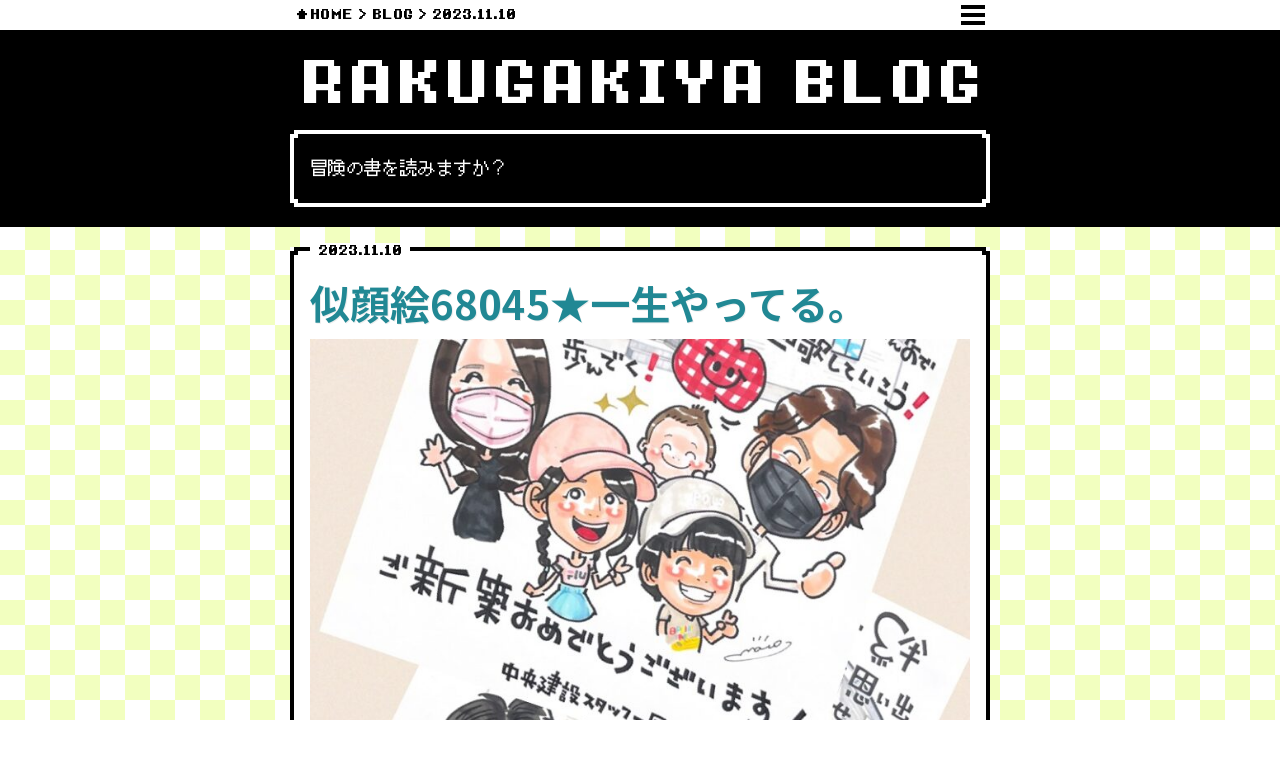

--- FILE ---
content_type: text/html; charset=UTF-8
request_url: https://kzc-rakugakiya.com/blog/55279
body_size: 15121
content:
<!doctype html>
<html lang="ja" prefix="og: http://ogp.me/ns#">
<head>
<!-- Global site tag (gtag.js) - Google Analytics -->
<script async src="https://www.googletagmanager.com/gtag/js?id=UA-80448215-1"></script>
<script>
  window.dataLayer = window.dataLayer || [];
  function gtag(){dataLayer.push(arguments);}
  gtag('js', new Date());

  gtag('config', 'UA-80448215-1');
</script>

<!-- Google tag (gtag.js) -->
<script async src="https://www.googletagmanager.com/gtag/js?id=G-MN4GY4NG8S"></script>
<script>
  window.dataLayer = window.dataLayer || [];
  function gtag(){dataLayer.push(arguments);}
  gtag('js', new Date());

  gtag('config', 'G-MN4GY4NG8S');
</script>


<meta charset="UTF-8">
<meta name="viewport" content="width=device-width">
<title>似顔絵68045★一生やってる。｜ラクガキヤん日記</title>
<meta name="keywords" content=""/>
<meta name="description" content="絵になる人生を♨️" />
<meta property="og:title" content="似顔絵68045★一生やってる。｜ラクガキヤん日記" /> 
<meta property="og:type" content="website" />
<meta property="og:url" content="https://kzc-rakugakiya.com/blog/55279/" /> 
<meta property="og:image" content="https://kzc-rakugakiya.com/cms/wp-content/uploads/2023/09/IMG_3639.jpeg" /> 
<meta property="og:site_name" content="ラクガキヤブログ" /> 
<meta property="og:description" content="絵になる人生を♨️" />

<script src="https://use.fontawesome.com/1952ae3d85.js"></script>
<link rel="stylesheet" href="https://use.fontawesome.com/releases/v5.8.2/css/all.css" integrity="sha384-oS3vJWv+0UjzBfQzYUhtDYW+Pj2yciDJxpsK1OYPAYjqT085Qq/1cq5FLXAZQ7Ay" crossorigin="anonymous">
<meta name='robots' content='max-image-preview:large' />
<link rel='dns-prefetch' href='//ajax.googleapis.com' />
<link rel='dns-prefetch' href='//www.googletagmanager.com' />
<link rel="alternate" title="oEmbed (JSON)" type="application/json+oembed" href="https://kzc-rakugakiya.com/wp-json/oembed/1.0/embed?url=https%3A%2F%2Fkzc-rakugakiya.com%2Fblog%2F55279" />
<link rel="alternate" title="oEmbed (XML)" type="text/xml+oembed" href="https://kzc-rakugakiya.com/wp-json/oembed/1.0/embed?url=https%3A%2F%2Fkzc-rakugakiya.com%2Fblog%2F55279&#038;format=xml" />
<style id='wp-img-auto-sizes-contain-inline-css' type='text/css'>
img:is([sizes=auto i],[sizes^="auto," i]){contain-intrinsic-size:3000px 1500px}
/*# sourceURL=wp-img-auto-sizes-contain-inline-css */
</style>
<link rel='stylesheet' id='dashicons-css' href='https://kzc-rakugakiya.com/cms/wp-includes/css/dashicons.min.css?ver=6.9' type='text/css' media='all' />
<link rel='stylesheet' id='post-views-counter-frontend-css' href='https://kzc-rakugakiya.com/cms/wp-content/plugins/post-views-counter/css/frontend.css?ver=1.7.3' type='text/css' media='all' />
<style id='wp-emoji-styles-inline-css' type='text/css'>

	img.wp-smiley, img.emoji {
		display: inline !important;
		border: none !important;
		box-shadow: none !important;
		height: 1em !important;
		width: 1em !important;
		margin: 0 0.07em !important;
		vertical-align: -0.1em !important;
		background: none !important;
		padding: 0 !important;
	}
/*# sourceURL=wp-emoji-styles-inline-css */
</style>
<style id='wp-block-library-inline-css' type='text/css'>
:root{--wp-block-synced-color:#7a00df;--wp-block-synced-color--rgb:122,0,223;--wp-bound-block-color:var(--wp-block-synced-color);--wp-editor-canvas-background:#ddd;--wp-admin-theme-color:#007cba;--wp-admin-theme-color--rgb:0,124,186;--wp-admin-theme-color-darker-10:#006ba1;--wp-admin-theme-color-darker-10--rgb:0,107,160.5;--wp-admin-theme-color-darker-20:#005a87;--wp-admin-theme-color-darker-20--rgb:0,90,135;--wp-admin-border-width-focus:2px}@media (min-resolution:192dpi){:root{--wp-admin-border-width-focus:1.5px}}.wp-element-button{cursor:pointer}:root .has-very-light-gray-background-color{background-color:#eee}:root .has-very-dark-gray-background-color{background-color:#313131}:root .has-very-light-gray-color{color:#eee}:root .has-very-dark-gray-color{color:#313131}:root .has-vivid-green-cyan-to-vivid-cyan-blue-gradient-background{background:linear-gradient(135deg,#00d084,#0693e3)}:root .has-purple-crush-gradient-background{background:linear-gradient(135deg,#34e2e4,#4721fb 50%,#ab1dfe)}:root .has-hazy-dawn-gradient-background{background:linear-gradient(135deg,#faaca8,#dad0ec)}:root .has-subdued-olive-gradient-background{background:linear-gradient(135deg,#fafae1,#67a671)}:root .has-atomic-cream-gradient-background{background:linear-gradient(135deg,#fdd79a,#004a59)}:root .has-nightshade-gradient-background{background:linear-gradient(135deg,#330968,#31cdcf)}:root .has-midnight-gradient-background{background:linear-gradient(135deg,#020381,#2874fc)}:root{--wp--preset--font-size--normal:16px;--wp--preset--font-size--huge:42px}.has-regular-font-size{font-size:1em}.has-larger-font-size{font-size:2.625em}.has-normal-font-size{font-size:var(--wp--preset--font-size--normal)}.has-huge-font-size{font-size:var(--wp--preset--font-size--huge)}.has-text-align-center{text-align:center}.has-text-align-left{text-align:left}.has-text-align-right{text-align:right}.has-fit-text{white-space:nowrap!important}#end-resizable-editor-section{display:none}.aligncenter{clear:both}.items-justified-left{justify-content:flex-start}.items-justified-center{justify-content:center}.items-justified-right{justify-content:flex-end}.items-justified-space-between{justify-content:space-between}.screen-reader-text{border:0;clip-path:inset(50%);height:1px;margin:-1px;overflow:hidden;padding:0;position:absolute;width:1px;word-wrap:normal!important}.screen-reader-text:focus{background-color:#ddd;clip-path:none;color:#444;display:block;font-size:1em;height:auto;left:5px;line-height:normal;padding:15px 23px 14px;text-decoration:none;top:5px;width:auto;z-index:100000}html :where(.has-border-color){border-style:solid}html :where([style*=border-top-color]){border-top-style:solid}html :where([style*=border-right-color]){border-right-style:solid}html :where([style*=border-bottom-color]){border-bottom-style:solid}html :where([style*=border-left-color]){border-left-style:solid}html :where([style*=border-width]){border-style:solid}html :where([style*=border-top-width]){border-top-style:solid}html :where([style*=border-right-width]){border-right-style:solid}html :where([style*=border-bottom-width]){border-bottom-style:solid}html :where([style*=border-left-width]){border-left-style:solid}html :where(img[class*=wp-image-]){height:auto;max-width:100%}:where(figure){margin:0 0 1em}html :where(.is-position-sticky){--wp-admin--admin-bar--position-offset:var(--wp-admin--admin-bar--height,0px)}@media screen and (max-width:600px){html :where(.is-position-sticky){--wp-admin--admin-bar--position-offset:0px}}

/*# sourceURL=wp-block-library-inline-css */
</style><style id='global-styles-inline-css' type='text/css'>
:root{--wp--preset--aspect-ratio--square: 1;--wp--preset--aspect-ratio--4-3: 4/3;--wp--preset--aspect-ratio--3-4: 3/4;--wp--preset--aspect-ratio--3-2: 3/2;--wp--preset--aspect-ratio--2-3: 2/3;--wp--preset--aspect-ratio--16-9: 16/9;--wp--preset--aspect-ratio--9-16: 9/16;--wp--preset--color--black: #000000;--wp--preset--color--cyan-bluish-gray: #abb8c3;--wp--preset--color--white: #ffffff;--wp--preset--color--pale-pink: #f78da7;--wp--preset--color--vivid-red: #cf2e2e;--wp--preset--color--luminous-vivid-orange: #ff6900;--wp--preset--color--luminous-vivid-amber: #fcb900;--wp--preset--color--light-green-cyan: #7bdcb5;--wp--preset--color--vivid-green-cyan: #00d084;--wp--preset--color--pale-cyan-blue: #8ed1fc;--wp--preset--color--vivid-cyan-blue: #0693e3;--wp--preset--color--vivid-purple: #9b51e0;--wp--preset--gradient--vivid-cyan-blue-to-vivid-purple: linear-gradient(135deg,rgb(6,147,227) 0%,rgb(155,81,224) 100%);--wp--preset--gradient--light-green-cyan-to-vivid-green-cyan: linear-gradient(135deg,rgb(122,220,180) 0%,rgb(0,208,130) 100%);--wp--preset--gradient--luminous-vivid-amber-to-luminous-vivid-orange: linear-gradient(135deg,rgb(252,185,0) 0%,rgb(255,105,0) 100%);--wp--preset--gradient--luminous-vivid-orange-to-vivid-red: linear-gradient(135deg,rgb(255,105,0) 0%,rgb(207,46,46) 100%);--wp--preset--gradient--very-light-gray-to-cyan-bluish-gray: linear-gradient(135deg,rgb(238,238,238) 0%,rgb(169,184,195) 100%);--wp--preset--gradient--cool-to-warm-spectrum: linear-gradient(135deg,rgb(74,234,220) 0%,rgb(151,120,209) 20%,rgb(207,42,186) 40%,rgb(238,44,130) 60%,rgb(251,105,98) 80%,rgb(254,248,76) 100%);--wp--preset--gradient--blush-light-purple: linear-gradient(135deg,rgb(255,206,236) 0%,rgb(152,150,240) 100%);--wp--preset--gradient--blush-bordeaux: linear-gradient(135deg,rgb(254,205,165) 0%,rgb(254,45,45) 50%,rgb(107,0,62) 100%);--wp--preset--gradient--luminous-dusk: linear-gradient(135deg,rgb(255,203,112) 0%,rgb(199,81,192) 50%,rgb(65,88,208) 100%);--wp--preset--gradient--pale-ocean: linear-gradient(135deg,rgb(255,245,203) 0%,rgb(182,227,212) 50%,rgb(51,167,181) 100%);--wp--preset--gradient--electric-grass: linear-gradient(135deg,rgb(202,248,128) 0%,rgb(113,206,126) 100%);--wp--preset--gradient--midnight: linear-gradient(135deg,rgb(2,3,129) 0%,rgb(40,116,252) 100%);--wp--preset--font-size--small: 13px;--wp--preset--font-size--medium: 20px;--wp--preset--font-size--large: 36px;--wp--preset--font-size--x-large: 42px;--wp--preset--spacing--20: 0.44rem;--wp--preset--spacing--30: 0.67rem;--wp--preset--spacing--40: 1rem;--wp--preset--spacing--50: 1.5rem;--wp--preset--spacing--60: 2.25rem;--wp--preset--spacing--70: 3.38rem;--wp--preset--spacing--80: 5.06rem;--wp--preset--shadow--natural: 6px 6px 9px rgba(0, 0, 0, 0.2);--wp--preset--shadow--deep: 12px 12px 50px rgba(0, 0, 0, 0.4);--wp--preset--shadow--sharp: 6px 6px 0px rgba(0, 0, 0, 0.2);--wp--preset--shadow--outlined: 6px 6px 0px -3px rgb(255, 255, 255), 6px 6px rgb(0, 0, 0);--wp--preset--shadow--crisp: 6px 6px 0px rgb(0, 0, 0);}:where(.is-layout-flex){gap: 0.5em;}:where(.is-layout-grid){gap: 0.5em;}body .is-layout-flex{display: flex;}.is-layout-flex{flex-wrap: wrap;align-items: center;}.is-layout-flex > :is(*, div){margin: 0;}body .is-layout-grid{display: grid;}.is-layout-grid > :is(*, div){margin: 0;}:where(.wp-block-columns.is-layout-flex){gap: 2em;}:where(.wp-block-columns.is-layout-grid){gap: 2em;}:where(.wp-block-post-template.is-layout-flex){gap: 1.25em;}:where(.wp-block-post-template.is-layout-grid){gap: 1.25em;}.has-black-color{color: var(--wp--preset--color--black) !important;}.has-cyan-bluish-gray-color{color: var(--wp--preset--color--cyan-bluish-gray) !important;}.has-white-color{color: var(--wp--preset--color--white) !important;}.has-pale-pink-color{color: var(--wp--preset--color--pale-pink) !important;}.has-vivid-red-color{color: var(--wp--preset--color--vivid-red) !important;}.has-luminous-vivid-orange-color{color: var(--wp--preset--color--luminous-vivid-orange) !important;}.has-luminous-vivid-amber-color{color: var(--wp--preset--color--luminous-vivid-amber) !important;}.has-light-green-cyan-color{color: var(--wp--preset--color--light-green-cyan) !important;}.has-vivid-green-cyan-color{color: var(--wp--preset--color--vivid-green-cyan) !important;}.has-pale-cyan-blue-color{color: var(--wp--preset--color--pale-cyan-blue) !important;}.has-vivid-cyan-blue-color{color: var(--wp--preset--color--vivid-cyan-blue) !important;}.has-vivid-purple-color{color: var(--wp--preset--color--vivid-purple) !important;}.has-black-background-color{background-color: var(--wp--preset--color--black) !important;}.has-cyan-bluish-gray-background-color{background-color: var(--wp--preset--color--cyan-bluish-gray) !important;}.has-white-background-color{background-color: var(--wp--preset--color--white) !important;}.has-pale-pink-background-color{background-color: var(--wp--preset--color--pale-pink) !important;}.has-vivid-red-background-color{background-color: var(--wp--preset--color--vivid-red) !important;}.has-luminous-vivid-orange-background-color{background-color: var(--wp--preset--color--luminous-vivid-orange) !important;}.has-luminous-vivid-amber-background-color{background-color: var(--wp--preset--color--luminous-vivid-amber) !important;}.has-light-green-cyan-background-color{background-color: var(--wp--preset--color--light-green-cyan) !important;}.has-vivid-green-cyan-background-color{background-color: var(--wp--preset--color--vivid-green-cyan) !important;}.has-pale-cyan-blue-background-color{background-color: var(--wp--preset--color--pale-cyan-blue) !important;}.has-vivid-cyan-blue-background-color{background-color: var(--wp--preset--color--vivid-cyan-blue) !important;}.has-vivid-purple-background-color{background-color: var(--wp--preset--color--vivid-purple) !important;}.has-black-border-color{border-color: var(--wp--preset--color--black) !important;}.has-cyan-bluish-gray-border-color{border-color: var(--wp--preset--color--cyan-bluish-gray) !important;}.has-white-border-color{border-color: var(--wp--preset--color--white) !important;}.has-pale-pink-border-color{border-color: var(--wp--preset--color--pale-pink) !important;}.has-vivid-red-border-color{border-color: var(--wp--preset--color--vivid-red) !important;}.has-luminous-vivid-orange-border-color{border-color: var(--wp--preset--color--luminous-vivid-orange) !important;}.has-luminous-vivid-amber-border-color{border-color: var(--wp--preset--color--luminous-vivid-amber) !important;}.has-light-green-cyan-border-color{border-color: var(--wp--preset--color--light-green-cyan) !important;}.has-vivid-green-cyan-border-color{border-color: var(--wp--preset--color--vivid-green-cyan) !important;}.has-pale-cyan-blue-border-color{border-color: var(--wp--preset--color--pale-cyan-blue) !important;}.has-vivid-cyan-blue-border-color{border-color: var(--wp--preset--color--vivid-cyan-blue) !important;}.has-vivid-purple-border-color{border-color: var(--wp--preset--color--vivid-purple) !important;}.has-vivid-cyan-blue-to-vivid-purple-gradient-background{background: var(--wp--preset--gradient--vivid-cyan-blue-to-vivid-purple) !important;}.has-light-green-cyan-to-vivid-green-cyan-gradient-background{background: var(--wp--preset--gradient--light-green-cyan-to-vivid-green-cyan) !important;}.has-luminous-vivid-amber-to-luminous-vivid-orange-gradient-background{background: var(--wp--preset--gradient--luminous-vivid-amber-to-luminous-vivid-orange) !important;}.has-luminous-vivid-orange-to-vivid-red-gradient-background{background: var(--wp--preset--gradient--luminous-vivid-orange-to-vivid-red) !important;}.has-very-light-gray-to-cyan-bluish-gray-gradient-background{background: var(--wp--preset--gradient--very-light-gray-to-cyan-bluish-gray) !important;}.has-cool-to-warm-spectrum-gradient-background{background: var(--wp--preset--gradient--cool-to-warm-spectrum) !important;}.has-blush-light-purple-gradient-background{background: var(--wp--preset--gradient--blush-light-purple) !important;}.has-blush-bordeaux-gradient-background{background: var(--wp--preset--gradient--blush-bordeaux) !important;}.has-luminous-dusk-gradient-background{background: var(--wp--preset--gradient--luminous-dusk) !important;}.has-pale-ocean-gradient-background{background: var(--wp--preset--gradient--pale-ocean) !important;}.has-electric-grass-gradient-background{background: var(--wp--preset--gradient--electric-grass) !important;}.has-midnight-gradient-background{background: var(--wp--preset--gradient--midnight) !important;}.has-small-font-size{font-size: var(--wp--preset--font-size--small) !important;}.has-medium-font-size{font-size: var(--wp--preset--font-size--medium) !important;}.has-large-font-size{font-size: var(--wp--preset--font-size--large) !important;}.has-x-large-font-size{font-size: var(--wp--preset--font-size--x-large) !important;}
/*# sourceURL=global-styles-inline-css */
</style>

<style id='classic-theme-styles-inline-css' type='text/css'>
/*! This file is auto-generated */
.wp-block-button__link{color:#fff;background-color:#32373c;border-radius:9999px;box-shadow:none;text-decoration:none;padding:calc(.667em + 2px) calc(1.333em + 2px);font-size:1.125em}.wp-block-file__button{background:#32373c;color:#fff;text-decoration:none}
/*# sourceURL=/wp-includes/css/classic-themes.min.css */
</style>
<link rel='stylesheet' id='contact-form-7-css' href='https://kzc-rakugakiya.com/cms/wp-content/plugins/contact-form-7/includes/css/styles.css?ver=6.1.4' type='text/css' media='all' />
<link rel='stylesheet' id='ppress-frontend-css' href='https://kzc-rakugakiya.com/cms/wp-content/plugins/wp-user-avatar/assets/css/frontend.min.css?ver=4.16.8' type='text/css' media='all' />
<link rel='stylesheet' id='ppress-flatpickr-css' href='https://kzc-rakugakiya.com/cms/wp-content/plugins/wp-user-avatar/assets/flatpickr/flatpickr.min.css?ver=4.16.8' type='text/css' media='all' />
<link rel='stylesheet' id='ppress-select2-css' href='https://kzc-rakugakiya.com/cms/wp-content/plugins/wp-user-avatar/assets/select2/select2.min.css?ver=6.9' type='text/css' media='all' />
<script type="text/javascript" src="//ajax.googleapis.com/ajax/libs/jquery/1.7.1/jquery.min.js?ver=1.7.1" id="jquery-js"></script>


<link rel="https://api.w.org/" href="https://kzc-rakugakiya.com/wp-json/" /><link rel="alternate" title="JSON" type="application/json" href="https://kzc-rakugakiya.com/wp-json/wp/v2/posts/55279" /><link rel="EditURI" type="application/rsd+xml" title="RSD" href="https://kzc-rakugakiya.com/cms/xmlrpc.php?rsd" />
<meta name="generator" content="WordPress 6.9" />
<link rel="canonical" href="https://kzc-rakugakiya.com/blog/55279" />
<link rel='shortlink' href='https://kzc-rakugakiya.com/?p=55279' />
<meta name="generator" content="Site Kit by Google 1.170.0" />
<!-- BEGIN: WP Social Bookmarking Light HEAD --><script>
    (function (d, s, id) {
        var js, fjs = d.getElementsByTagName(s)[0];
        if (d.getElementById(id)) return;
        js = d.createElement(s);
        js.id = id;
        js.src = "//connect.facebook.net/ja_JP/sdk.js#xfbml=1&version=v2.7";
        fjs.parentNode.insertBefore(js, fjs);
    }(document, 'script', 'facebook-jssdk'));
</script>
<style type="text/css">.wp_social_bookmarking_light{
    border: 0 !important;
    padding: 10px 0 20px 0 !important;
    margin: 0 !important;
}
.wp_social_bookmarking_light div{
    float: left !important;
    border: 0 !important;
    padding: 0 !important;
    margin: 0 5px 0px 0 !important;
    min-height: 30px !important;
    line-height: 18px !important;
    text-indent: 0 !important;
}
.wp_social_bookmarking_light img{
    border: 0 !important;
    padding: 0;
    margin: 0;
    vertical-align: top !important;
}
.wp_social_bookmarking_light_clear{
    clear: both !important;
}
#fb-root{
    display: none;
}
.wsbl_facebook_like iframe{
    max-width: none !important;
}
.wsbl_pinterest a{
    border: 0px !important;
}
</style>
<!-- END: WP Social Bookmarking Light HEAD -->
<link rel="icon" href="https://kzc-rakugakiya.com/cms/wp-content/uploads/2024/01/cropped-IMG_9460-32x32.jpeg" sizes="32x32" />
<link rel="icon" href="https://kzc-rakugakiya.com/cms/wp-content/uploads/2024/01/cropped-IMG_9460-192x192.jpeg" sizes="192x192" />
<link rel="apple-touch-icon" href="https://kzc-rakugakiya.com/cms/wp-content/uploads/2024/01/cropped-IMG_9460-180x180.jpeg" />
<meta name="msapplication-TileImage" content="https://kzc-rakugakiya.com/cms/wp-content/uploads/2024/01/cropped-IMG_9460-270x270.jpeg" />

<!--[if lt IE 9]>
<script src="https://kzc-rakugakiya.com/cms/wp-content/themes/rakugakiya2019/lib/js/html5shiv.js"></script>
<script src="https://kzc-rakugakiya.com/cms/wp-content/themes/rakugakiya2019/lib/js/respond.min.js"></script>
<![endif]-->
<link href="https://fonts.googleapis.com/css?family=Roboto:400,700|Noto+Sans+JP:400,500,700|Noto+Serif+JP:400,500,700&display=swap" rel="stylesheet"> 
<link rel="stylesheet" type="text/css" href="https://kzc-rakugakiya.com/cms/wp-content/themes/rakugakiya2019/style.css?1769462688">
<link rel="stylesheet" type="text/css" href="https://kzc-rakugakiya.com/cms/wp-content/themes/rakugakiya2019/lib/css/common.css?1769462688">

<link rel="stylesheet" type="text/css" href="https://kzc-rakugakiya.com/cms/wp-content/themes/rakugakiya2019/lib/css/blog.css?1769462688">
</head>

<body data-rsssl=1 class="wp-singular post-template-default single single-post postid-55279 single-format-standard wp-theme-rakugakiya2019">
<a id="pageTop"></a>



<style>
body{
	padding-top: 30px;
}
</style>
<header id="pageHeader" class="page_header_white">
<div class="pageHeader_inner">
<nav id="breadcrumb">
<div class="flexStart eightbit">
<h1><a href="https://kzc-rakugakiya.com">HOME</a></h1>

<h2><a href="https://kzc-rakugakiya.com/blog">BLOG</a></h2>

<h3>2023.11.10</h3>
</div>
</nav>
<button class="mainMenuOpen"></button>
</div>




</header>
<main id="blog">

<section id="blog01">
<div class="container340">
<h1 class="eightbit bold">RAKUGAKIYA BLOG</h1>
<div class="dqprof_toptext window window_white">
<div class="window_inner">
<p class="pixel">冒険の書を読みますか？</p>
</div>
</div>
</div><!--/.container340-->
</section>



<div class="container340">

<article class="blogSingle window">
<div class="window_inner">
<time class="window_title"><span class="eightbit">2023.11.10</span></time>
<h1 class="title01">似顔絵68045★一生やってる。</h1>

<div class="blogSingle_thumbnail">
<img width="800" height="1732" src="https://kzc-rakugakiya.com/cms/wp-content/uploads/2023/09/IMG_3639-800x1732.jpeg" class="attachment-medium size-medium wp-post-image" alt="" decoding="async" srcset="https://kzc-rakugakiya.com/cms/wp-content/uploads/2023/09/IMG_3639-800x1732.jpeg 800w, https://kzc-rakugakiya.com/cms/wp-content/uploads/2023/09/IMG_3639-768x1663.jpeg 768w, https://kzc-rakugakiya.com/cms/wp-content/uploads/2023/09/IMG_3639-710x1536.jpeg 710w, https://kzc-rakugakiya.com/cms/wp-content/uploads/2023/09/IMG_3639-300x649.jpeg 300w, https://kzc-rakugakiya.com/cms/wp-content/uploads/2023/09/IMG_3639.jpeg 831w" sizes="(max-width: 800px) 100vw, 800px" /></div>

<div class="blogSingle_content">
<p>家族の絵を描き続けてきたことで　自分の信念を固められてきた。</p>
<p><img decoding="async" class="alignnone size-medium wp-image-55538" src="https://kzc-rakugakiya.com/cms/wp-content/uploads/2023/10/IMG_5794-800x1732.jpeg" alt="" width="800" height="1732" srcset="https://kzc-rakugakiya.com/cms/wp-content/uploads/2023/10/IMG_5794-800x1732.jpeg 800w, https://kzc-rakugakiya.com/cms/wp-content/uploads/2023/10/IMG_5794-768x1663.jpeg 768w, https://kzc-rakugakiya.com/cms/wp-content/uploads/2023/10/IMG_5794-710x1536.jpeg 710w, https://kzc-rakugakiya.com/cms/wp-content/uploads/2023/10/IMG_5794-300x649.jpeg 300w, https://kzc-rakugakiya.com/cms/wp-content/uploads/2023/10/IMG_5794.jpeg 831w" sizes="(max-width: 800px) 100vw, 800px" /></p>
<p>この地球をひとつのかぞくと捉えて　みんなが仲良く　楽しく　時には喧嘩して　けど相手を思いやり　仲直りまでがセットな　優しくて あたたかくて　おもしろい世界になれるように</p>
<p>&nbsp;</p>
<p>描く。</p>
<p>&nbsp;</p>
<p>戦争で　犠牲になった子供達の　映像を見た。</p>
<p>テレビでは流れない実態。</p>
<p>アニメやドラマでは描写してはいけないとされる人間の哀しすぎるタブー。</p>
<p>&nbsp;</p>
<p>平気なわけがないんだ。</p>
<p>&nbsp;</p>
<p>誰だって。</p>
<p>&nbsp;</p>
<p>性悪説なわけがないんだ。</p>
<p>性善説を即断で取ろうよ。</p>
<p>&nbsp;</p>
<p>よわっちくて　中途半端で　へなちょこなマコだけど</p>
<p>想い続ける。</p>
<p>描き続ける。</p>
<p>&nbsp;</p>
<p>届くレベルまで修行し続ける。</p>
<p>その先で届くように工夫しよう。</p>
<p>&nbsp;</p>
<p>無理だ、とか　しょうがない　なんて　言わない。</p>
<p>ずーーーーーーーっと途中でいいんだ。</p>
<p>&nbsp;</p>
<p>完成してしまったら、壊れちゃうからね。</p>
<p>&nbsp;</p>
<p>未完成にこそ幸運は宿る。</p>
<p>&nbsp;</p>
<p>ここで終われたらハッピーエンドだったのに、ってことばっかだ。青春の思い出たちは。</p>
<p>それ以上を求めて、野暮になってしまった。</p>
<p>&nbsp;</p>
<p>もう完成は目指さない。</p>
<p>もし完成してしまったら、潔くその場を去ろう。</p>
<p>&nbsp;</p>
<p>ずっとずっと未完成へ挑み続けたい。</p>
<p>&nbsp;</p>
<p>急がずに　あーでもないこーでもない　ちょっと休憩　あっ休憩しすぎた！</p>
<p>って感じで　進んでいこうじゃないか。</p>
<p>一生やってろって　意地悪な言葉かと思ってたけど　言い得て妙に　的を得てる。</p>
<p>&nbsp;</p>
<p>一生やってる。</p>
<p>&nbsp;</p>
<p>ONE PIECEでいうトトじいさんみたいな感じね。</p>
<p>&nbsp;</p>
<p>のぞむところだ。</p>
<p>&nbsp;</p>
<p>今日は朝6時に起きまして</p>
<p>7時から大分中心部のどこかのトイレ掃除を毎月一度、もう10年以上継続されてるトイレンナーレ チームに混ぜていただいておりました。</p>
<p><img loading="lazy" decoding="async" class="alignnone size-medium wp-image-55638" src="https://kzc-rakugakiya.com/cms/wp-content/uploads/2023/11/IMG_6207-800x400.jpeg" alt="" width="800" height="400" srcset="https://kzc-rakugakiya.com/cms/wp-content/uploads/2023/11/IMG_6207-800x400.jpeg 800w, https://kzc-rakugakiya.com/cms/wp-content/uploads/2023/11/IMG_6207-1280x640.jpeg 1280w, https://kzc-rakugakiya.com/cms/wp-content/uploads/2023/11/IMG_6207-768x384.jpeg 768w, https://kzc-rakugakiya.com/cms/wp-content/uploads/2023/11/IMG_6207-1536x768.jpeg 1536w, https://kzc-rakugakiya.com/cms/wp-content/uploads/2023/11/IMG_6207-300x150.jpeg 300w, https://kzc-rakugakiya.com/cms/wp-content/uploads/2023/11/IMG_6207.jpeg 2000w" sizes="auto, (max-width: 800px) 100vw, 800px" /></p>
<p>リーダーをマネて、ぼくもサングラス。</p>
<p>白衣でトイレを掃除する怪しい集団です。</p>
<p><img loading="lazy" decoding="async" class="alignnone size-medium wp-image-55641" src="https://kzc-rakugakiya.com/cms/wp-content/uploads/2023/11/IMG_6204-800x400.jpeg" alt="" width="800" height="400" srcset="https://kzc-rakugakiya.com/cms/wp-content/uploads/2023/11/IMG_6204-800x400.jpeg 800w, https://kzc-rakugakiya.com/cms/wp-content/uploads/2023/11/IMG_6204-1280x640.jpeg 1280w, https://kzc-rakugakiya.com/cms/wp-content/uploads/2023/11/IMG_6204-768x384.jpeg 768w, https://kzc-rakugakiya.com/cms/wp-content/uploads/2023/11/IMG_6204-1536x768.jpeg 1536w, https://kzc-rakugakiya.com/cms/wp-content/uploads/2023/11/IMG_6204-300x150.jpeg 300w, https://kzc-rakugakiya.com/cms/wp-content/uploads/2023/11/IMG_6204.jpeg 2000w" sizes="auto, (max-width: 800px) 100vw, 800px" /></p>
<p>理由なく参加したんですが、なかなか月に一回、気持ちを入れ替えさせてくれるようなもので、おもしろい。</p>
<p><img loading="lazy" decoding="async" class="alignnone size-medium wp-image-55642" src="https://kzc-rakugakiya.com/cms/wp-content/uploads/2023/11/IMG_6203-800x400.jpeg" alt="" width="800" height="400" srcset="https://kzc-rakugakiya.com/cms/wp-content/uploads/2023/11/IMG_6203-800x400.jpeg 800w, https://kzc-rakugakiya.com/cms/wp-content/uploads/2023/11/IMG_6203-1280x640.jpeg 1280w, https://kzc-rakugakiya.com/cms/wp-content/uploads/2023/11/IMG_6203-768x384.jpeg 768w, https://kzc-rakugakiya.com/cms/wp-content/uploads/2023/11/IMG_6203-1536x768.jpeg 1536w, https://kzc-rakugakiya.com/cms/wp-content/uploads/2023/11/IMG_6203-300x150.jpeg 300w, https://kzc-rakugakiya.com/cms/wp-content/uploads/2023/11/IMG_6203.jpeg 2000w" sizes="auto, (max-width: 800px) 100vw, 800px" /></p>
<p>ラジオ体操では「ここはせっかく ステージがあるんだから」とケンメイ先輩が&#x1f92d;</p>
<p><img loading="lazy" decoding="async" class="alignnone size-medium wp-image-55645" src="https://kzc-rakugakiya.com/cms/wp-content/uploads/2023/11/IMG_6200-800x600.jpeg" alt="" width="800" height="600" srcset="https://kzc-rakugakiya.com/cms/wp-content/uploads/2023/11/IMG_6200-800x600.jpeg 800w, https://kzc-rakugakiya.com/cms/wp-content/uploads/2023/11/IMG_6200-1280x960.jpeg 1280w, https://kzc-rakugakiya.com/cms/wp-content/uploads/2023/11/IMG_6200-768x576.jpeg 768w, https://kzc-rakugakiya.com/cms/wp-content/uploads/2023/11/IMG_6200-1536x1152.jpeg 1536w, https://kzc-rakugakiya.com/cms/wp-content/uploads/2023/11/IMG_6200-2048x1536.jpeg 2048w, https://kzc-rakugakiya.com/cms/wp-content/uploads/2023/11/IMG_6200-300x225.jpeg 300w" sizes="auto, (max-width: 800px) 100vw, 800px" /></p>
<p>「次を考えるとわかんなくなるね！流れで覚えてるから！」と照れ笑い。</p>
<p>これもまた言い得て妙な　人生の真理である。</p>
<p><img loading="lazy" decoding="async" class="alignnone size-medium wp-image-55646" src="https://kzc-rakugakiya.com/cms/wp-content/uploads/2023/11/IMG_6208-800x600.jpeg" alt="" width="800" height="600" srcset="https://kzc-rakugakiya.com/cms/wp-content/uploads/2023/11/IMG_6208-800x600.jpeg 800w, https://kzc-rakugakiya.com/cms/wp-content/uploads/2023/11/IMG_6208-1280x960.jpeg 1280w, https://kzc-rakugakiya.com/cms/wp-content/uploads/2023/11/IMG_6208-768x576.jpeg 768w, https://kzc-rakugakiya.com/cms/wp-content/uploads/2023/11/IMG_6208-1536x1152.jpeg 1536w, https://kzc-rakugakiya.com/cms/wp-content/uploads/2023/11/IMG_6208-2048x1536.jpeg 2048w, https://kzc-rakugakiya.com/cms/wp-content/uploads/2023/11/IMG_6208-300x225.jpeg 300w" sizes="auto, (max-width: 800px) 100vw, 800px" /></p>
<p>ケンメイさんから12/30に行われる大分名物コタツでポン！ 出演オファーいただきました&#x1f633;トイレ掃除のご縁で こないだの雄城台のイベントだったり、　全然そんなつもりじゃないと　ご褒美っていただけるものなのですね！ポンっと！ラッキー&#x203c;&#xfe0f;</p>
<p><img loading="lazy" decoding="async" class="alignnone size-medium wp-image-55640" src="https://kzc-rakugakiya.com/cms/wp-content/uploads/2023/11/IMG_6205-800x400.jpeg" alt="" width="800" height="400" srcset="https://kzc-rakugakiya.com/cms/wp-content/uploads/2023/11/IMG_6205-800x400.jpeg 800w, https://kzc-rakugakiya.com/cms/wp-content/uploads/2023/11/IMG_6205-1280x640.jpeg 1280w, https://kzc-rakugakiya.com/cms/wp-content/uploads/2023/11/IMG_6205-768x384.jpeg 768w, https://kzc-rakugakiya.com/cms/wp-content/uploads/2023/11/IMG_6205-1536x768.jpeg 1536w, https://kzc-rakugakiya.com/cms/wp-content/uploads/2023/11/IMG_6205-300x150.jpeg 300w, https://kzc-rakugakiya.com/cms/wp-content/uploads/2023/11/IMG_6205.jpeg 2000w" sizes="auto, (max-width: 800px) 100vw, 800px" /></p>
<p>12月のトイレ掃除締め括りは県外にいて参加できないのだけど、来年も是非駆けつけたいと思いました！</p>
<p><img loading="lazy" decoding="async" class="alignnone size-medium wp-image-55639" src="https://kzc-rakugakiya.com/cms/wp-content/uploads/2023/11/IMG_6206-800x400.jpeg" alt="" width="800" height="400" srcset="https://kzc-rakugakiya.com/cms/wp-content/uploads/2023/11/IMG_6206-800x400.jpeg 800w, https://kzc-rakugakiya.com/cms/wp-content/uploads/2023/11/IMG_6206-1280x640.jpeg 1280w, https://kzc-rakugakiya.com/cms/wp-content/uploads/2023/11/IMG_6206-768x384.jpeg 768w, https://kzc-rakugakiya.com/cms/wp-content/uploads/2023/11/IMG_6206-1536x768.jpeg 1536w, https://kzc-rakugakiya.com/cms/wp-content/uploads/2023/11/IMG_6206-300x150.jpeg 300w, https://kzc-rakugakiya.com/cms/wp-content/uploads/2023/11/IMG_6206.jpeg 2000w" sizes="auto, (max-width: 800px) 100vw, 800px" /></p>
<p>そしてまた思わぬご褒美に　朝ごはんご馳走になりました&#x1f633;ラッキー&#x203c;&#xfe0f;</p>
<p><img loading="lazy" decoding="async" class="alignnone size-medium wp-image-55644" src="https://kzc-rakugakiya.com/cms/wp-content/uploads/2023/11/IMG_6201-800x600.jpeg" alt="" width="800" height="600" srcset="https://kzc-rakugakiya.com/cms/wp-content/uploads/2023/11/IMG_6201-800x600.jpeg 800w, https://kzc-rakugakiya.com/cms/wp-content/uploads/2023/11/IMG_6201-1280x960.jpeg 1280w, https://kzc-rakugakiya.com/cms/wp-content/uploads/2023/11/IMG_6201-768x576.jpeg 768w, https://kzc-rakugakiya.com/cms/wp-content/uploads/2023/11/IMG_6201-1536x1152.jpeg 1536w, https://kzc-rakugakiya.com/cms/wp-content/uploads/2023/11/IMG_6201-2048x1536.jpeg 2048w, https://kzc-rakugakiya.com/cms/wp-content/uploads/2023/11/IMG_6201-300x225.jpeg 300w" sizes="auto, (max-width: 800px) 100vw, 800px" /></p>
<p>大好物の松屋のマッサマンカレー&#x1f35b;&#x1f924;</p>
<p><img loading="lazy" decoding="async" class="alignnone size-medium wp-image-55643" src="https://kzc-rakugakiya.com/cms/wp-content/uploads/2023/11/IMG_6202-800x1067.jpeg" alt="" width="800" height="1067" srcset="https://kzc-rakugakiya.com/cms/wp-content/uploads/2023/11/IMG_6202-800x1067.jpeg 800w, https://kzc-rakugakiya.com/cms/wp-content/uploads/2023/11/IMG_6202-1280x1707.jpeg 1280w, https://kzc-rakugakiya.com/cms/wp-content/uploads/2023/11/IMG_6202-768x1024.jpeg 768w, https://kzc-rakugakiya.com/cms/wp-content/uploads/2023/11/IMG_6202-1152x1536.jpeg 1152w, https://kzc-rakugakiya.com/cms/wp-content/uploads/2023/11/IMG_6202-1536x2048.jpeg 1536w, https://kzc-rakugakiya.com/cms/wp-content/uploads/2023/11/IMG_6202-300x400.jpeg 300w, https://kzc-rakugakiya.com/cms/wp-content/uploads/2023/11/IMG_6202-scaled.jpeg 1920w" sizes="auto, (max-width: 800px) 100vw, 800px" /></p>
<p>マコの守護神　うたの先生の　サトシおにいさん　です&#x1f606;</p>
<p>&nbsp;</p>
<p>さあ、今日からまた、途中なことを、新しい自分で、取り組んでく。</p>
<p>明日の自分に日々繋いでゆこう。</p>
<p>&nbsp;</p>
<p>行けるとこまで　行くんだ。</p>
<p>一生やってる。</p>
<p>&nbsp;</p>
<p>一生やってやる。&#x1f60e;</p>
<p>イェーイ</p>
</div>
<ul class="blogSingle_category flexEnd">
<li><a href="https://kzc-rakugakiya.com/blog">(・v・)φ＿</a><li><li><a href="https://kzc-rakugakiya.com/blog/enjoy">タノシイコト</a><li><li><a href="https://kzc-rakugakiya.com/blog/yammyyy">オイシイトコ</a><li><li><a href="https://kzc-rakugakiya.com/blog/love-you">スキナヒト</a><li></ul>
<div class="counter">

<div class="inner pixel">あなたはこの冒険の書を読んだ<br class="sp"><div class="post-views content-post post-55279 entry-meta load-static">
				<span class="post-views-label"></span> <span class="post-views-count">440</span>
			</div>人目の不幸を成長の糧に出来るひとです。</div>
</div>
</div><!--/.window_inner-->
</article><!--/.blogSingle-->

<div class="blogSingle_sns">
<div class='wp_social_bookmarking_light'>        <div class="wsbl_facebook_like"><div id="fb-root"></div><fb:like href="" layout="button_count" action="like" width="100" share="false" show_faces="false" ></fb:like></div>        <div class="wsbl_twitter"><a href="https://twitter.com/share" class="twitter-share-button" data-url="" data-text="">Tweet</a></div></div>
<br class='wp_social_bookmarking_light_clear' />
</div><!--/.blogSingle_sns-->

<div class="prevnext">
<div class="prevnext_next"><a href="https://kzc-rakugakiya.com/blog/55273" rel="next"><i class="fas fa-angle-left"></i>次の記事</a></div>
 
<div class="prevnext_prev"><a href="https://kzc-rakugakiya.com/blog/54244" rel="prev">前の記事<i class="fas fa-angle-right"></i></a></div>
</div><!--/.prevnext-->


<div class="flexSpace">
<div class="categorySelect">
<select name="cat-dropdown" onchange="document.location.href=this.options[this.selectedIndex].value;" class="post-catselect"><option value="" selected="selected">カテゴリー別アーカイブ</option><option value="https://kzc-rakugakiya.com/blog">すべてのカテゴリー</option><option value="https://kzc-rakugakiya.com/%e3%83%9e%e3%82%b8%e3%81%aa%e8%a9%b1">マジな話</option><option value="https://kzc-rakugakiya.com/blog/%e3%82%ab%e3%83%af%e3%82%a4%e3%82%a4%e2%99%a1">カワイイ♡</option><option value="https://kzc-rakugakiya.com/blog/%e6%b9%af%e5%b8%83%e9%99%a2%e3%81%ab%e3%81%8c%e3%81%8a%e3%81%88">湯布院にがおえ</option><option value="https://kzc-rakugakiya.com/blog/%e3%82%a6%e3%83%ac%e3%82%b7%e3%82%a4%e3%82%b3%e3%83%88">ウレシイコト</option><option value="https://kzc-rakugakiya.com/blog/review">感想文</option><option value="https://kzc-rakugakiya.com/blog">(・v・)φ＿</option><option value="https://kzc-rakugakiya.com/blog/manga">マンガ</option><option value="https://kzc-rakugakiya.com/blog/enjoy">タノシイコト</option><option value="https://kzc-rakugakiya.com/blog/yammyyy">オイシイトコ</option><option value="https://kzc-rakugakiya.com/blog/travel">タビニッキ</option><option value="https://kzc-rakugakiya.com/blog/surprise">ビックリ!</option><option value="https://kzc-rakugakiya.com/blog/love-you">スキナヒト</option><option value="https://kzc-rakugakiya.com/blog/event">出張イベント</option><option value="https://kzc-rakugakiya.com/blog/event/wall-y">wall-y</option><option value="https://kzc-rakugakiya.com/blog/reporter">リポーター</option><option value="https://kzc-rakugakiya.com/blog/reporter/hitatv">KCV日田ケーブル</option><option value="https://kzc-rakugakiya.com/blog/reporter/nandenkanden-search">OBS旬感3chコーナー「ラクガキヤ マコのなんでんかんでんサーチ」</option><option value="https://kzc-rakugakiya.com/blog/reporter/tsukuribito">OBS旬感3chコーナー「ツクリビト」</option><option value="https://kzc-rakugakiya.com/blog/staff">スタッフ記事</option></select></div><!--/.categorySelect-->

<div class="monthSelect">
<select name="archive-dropdown" onchange="document.location.href=this.options[this.selectedIndex].value;">
<option disabled selected value>月別アーカイブ</option>
	<option value='https://kzc-rakugakiya.com/blog/date/2026/01'> 2026年1月 </option>
	<option value='https://kzc-rakugakiya.com/blog/date/2025/12'> 2025年12月 </option>
	<option value='https://kzc-rakugakiya.com/blog/date/2025/11'> 2025年11月 </option>
	<option value='https://kzc-rakugakiya.com/blog/date/2025/10'> 2025年10月 </option>
	<option value='https://kzc-rakugakiya.com/blog/date/2025/09'> 2025年9月 </option>
	<option value='https://kzc-rakugakiya.com/blog/date/2025/08'> 2025年8月 </option>
	<option value='https://kzc-rakugakiya.com/blog/date/2025/07'> 2025年7月 </option>
	<option value='https://kzc-rakugakiya.com/blog/date/2025/06'> 2025年6月 </option>
	<option value='https://kzc-rakugakiya.com/blog/date/2025/05'> 2025年5月 </option>
	<option value='https://kzc-rakugakiya.com/blog/date/2025/04'> 2025年4月 </option>
	<option value='https://kzc-rakugakiya.com/blog/date/2025/03'> 2025年3月 </option>
	<option value='https://kzc-rakugakiya.com/blog/date/2025/02'> 2025年2月 </option>
	<option value='https://kzc-rakugakiya.com/blog/date/2025/01'> 2025年1月 </option>
	<option value='https://kzc-rakugakiya.com/blog/date/2024/12'> 2024年12月 </option>
	<option value='https://kzc-rakugakiya.com/blog/date/2024/11'> 2024年11月 </option>
	<option value='https://kzc-rakugakiya.com/blog/date/2024/10'> 2024年10月 </option>
	<option value='https://kzc-rakugakiya.com/blog/date/2024/09'> 2024年9月 </option>
	<option value='https://kzc-rakugakiya.com/blog/date/2024/08'> 2024年8月 </option>
	<option value='https://kzc-rakugakiya.com/blog/date/2024/07'> 2024年7月 </option>
	<option value='https://kzc-rakugakiya.com/blog/date/2024/06'> 2024年6月 </option>
	<option value='https://kzc-rakugakiya.com/blog/date/2024/05'> 2024年5月 </option>
	<option value='https://kzc-rakugakiya.com/blog/date/2024/04'> 2024年4月 </option>
	<option value='https://kzc-rakugakiya.com/blog/date/2024/03'> 2024年3月 </option>
	<option value='https://kzc-rakugakiya.com/blog/date/2024/02'> 2024年2月 </option>
	<option value='https://kzc-rakugakiya.com/blog/date/2024/01'> 2024年1月 </option>
	<option value='https://kzc-rakugakiya.com/blog/date/2023/12'> 2023年12月 </option>
	<option value='https://kzc-rakugakiya.com/blog/date/2023/11'> 2023年11月 </option>
	<option value='https://kzc-rakugakiya.com/blog/date/2023/10'> 2023年10月 </option>
	<option value='https://kzc-rakugakiya.com/blog/date/2023/09'> 2023年9月 </option>
	<option value='https://kzc-rakugakiya.com/blog/date/2023/08'> 2023年8月 </option>
	<option value='https://kzc-rakugakiya.com/blog/date/2023/07'> 2023年7月 </option>
	<option value='https://kzc-rakugakiya.com/blog/date/2023/06'> 2023年6月 </option>
	<option value='https://kzc-rakugakiya.com/blog/date/2023/05'> 2023年5月 </option>
	<option value='https://kzc-rakugakiya.com/blog/date/2023/04'> 2023年4月 </option>
	<option value='https://kzc-rakugakiya.com/blog/date/2023/03'> 2023年3月 </option>
	<option value='https://kzc-rakugakiya.com/blog/date/2023/02'> 2023年2月 </option>
	<option value='https://kzc-rakugakiya.com/blog/date/2023/01'> 2023年1月 </option>
	<option value='https://kzc-rakugakiya.com/blog/date/2022/12'> 2022年12月 </option>
	<option value='https://kzc-rakugakiya.com/blog/date/2022/11'> 2022年11月 </option>
	<option value='https://kzc-rakugakiya.com/blog/date/2022/10'> 2022年10月 </option>
	<option value='https://kzc-rakugakiya.com/blog/date/2022/09'> 2022年9月 </option>
	<option value='https://kzc-rakugakiya.com/blog/date/2022/08'> 2022年8月 </option>
	<option value='https://kzc-rakugakiya.com/blog/date/2022/07'> 2022年7月 </option>
	<option value='https://kzc-rakugakiya.com/blog/date/2022/06'> 2022年6月 </option>
	<option value='https://kzc-rakugakiya.com/blog/date/2022/05'> 2022年5月 </option>
	<option value='https://kzc-rakugakiya.com/blog/date/2022/04'> 2022年4月 </option>
	<option value='https://kzc-rakugakiya.com/blog/date/2022/03'> 2022年3月 </option>
	<option value='https://kzc-rakugakiya.com/blog/date/2022/02'> 2022年2月 </option>
	<option value='https://kzc-rakugakiya.com/blog/date/2022/01'> 2022年1月 </option>
	<option value='https://kzc-rakugakiya.com/blog/date/2021/12'> 2021年12月 </option>
	<option value='https://kzc-rakugakiya.com/blog/date/2021/11'> 2021年11月 </option>
	<option value='https://kzc-rakugakiya.com/blog/date/2021/10'> 2021年10月 </option>
	<option value='https://kzc-rakugakiya.com/blog/date/2021/09'> 2021年9月 </option>
	<option value='https://kzc-rakugakiya.com/blog/date/2021/08'> 2021年8月 </option>
	<option value='https://kzc-rakugakiya.com/blog/date/2021/07'> 2021年7月 </option>
	<option value='https://kzc-rakugakiya.com/blog/date/2021/06'> 2021年6月 </option>
	<option value='https://kzc-rakugakiya.com/blog/date/2021/05'> 2021年5月 </option>
	<option value='https://kzc-rakugakiya.com/blog/date/2021/04'> 2021年4月 </option>
	<option value='https://kzc-rakugakiya.com/blog/date/2021/03'> 2021年3月 </option>
	<option value='https://kzc-rakugakiya.com/blog/date/2021/02'> 2021年2月 </option>
	<option value='https://kzc-rakugakiya.com/blog/date/2021/01'> 2021年1月 </option>
	<option value='https://kzc-rakugakiya.com/blog/date/2020/12'> 2020年12月 </option>
	<option value='https://kzc-rakugakiya.com/blog/date/2020/11'> 2020年11月 </option>
	<option value='https://kzc-rakugakiya.com/blog/date/2020/10'> 2020年10月 </option>
	<option value='https://kzc-rakugakiya.com/blog/date/2020/09'> 2020年9月 </option>
	<option value='https://kzc-rakugakiya.com/blog/date/2020/08'> 2020年8月 </option>
	<option value='https://kzc-rakugakiya.com/blog/date/2020/07'> 2020年7月 </option>
	<option value='https://kzc-rakugakiya.com/blog/date/2020/06'> 2020年6月 </option>
	<option value='https://kzc-rakugakiya.com/blog/date/2020/05'> 2020年5月 </option>
	<option value='https://kzc-rakugakiya.com/blog/date/2020/04'> 2020年4月 </option>
	<option value='https://kzc-rakugakiya.com/blog/date/2020/03'> 2020年3月 </option>
	<option value='https://kzc-rakugakiya.com/blog/date/2020/02'> 2020年2月 </option>
	<option value='https://kzc-rakugakiya.com/blog/date/2020/01'> 2020年1月 </option>
	<option value='https://kzc-rakugakiya.com/blog/date/2019/12'> 2019年12月 </option>
	<option value='https://kzc-rakugakiya.com/blog/date/2019/11'> 2019年11月 </option>
	<option value='https://kzc-rakugakiya.com/blog/date/2019/10'> 2019年10月 </option>
	<option value='https://kzc-rakugakiya.com/blog/date/2019/09'> 2019年9月 </option>
	<option value='https://kzc-rakugakiya.com/blog/date/2019/08'> 2019年8月 </option>
	<option value='https://kzc-rakugakiya.com/blog/date/2019/07'> 2019年7月 </option>
	<option value='https://kzc-rakugakiya.com/blog/date/2019/06'> 2019年6月 </option>
	<option value='https://kzc-rakugakiya.com/blog/date/2019/05'> 2019年5月 </option>
	<option value='https://kzc-rakugakiya.com/blog/date/2019/03'> 2019年3月 </option>
	<option value='https://kzc-rakugakiya.com/blog/date/2019/02'> 2019年2月 </option>
	<option value='https://kzc-rakugakiya.com/blog/date/2019/01'> 2019年1月 </option>
	<option value='https://kzc-rakugakiya.com/blog/date/2018/12'> 2018年12月 </option>
	<option value='https://kzc-rakugakiya.com/blog/date/2018/11'> 2018年11月 </option>
	<option value='https://kzc-rakugakiya.com/blog/date/2018/10'> 2018年10月 </option>
	<option value='https://kzc-rakugakiya.com/blog/date/2018/09'> 2018年9月 </option>
	<option value='https://kzc-rakugakiya.com/blog/date/2018/08'> 2018年8月 </option>
	<option value='https://kzc-rakugakiya.com/blog/date/2018/07'> 2018年7月 </option>
	<option value='https://kzc-rakugakiya.com/blog/date/2018/06'> 2018年6月 </option>
	<option value='https://kzc-rakugakiya.com/blog/date/2018/05'> 2018年5月 </option>
	<option value='https://kzc-rakugakiya.com/blog/date/2018/04'> 2018年4月 </option>
	<option value='https://kzc-rakugakiya.com/blog/date/2018/03'> 2018年3月 </option>
	<option value='https://kzc-rakugakiya.com/blog/date/2018/02'> 2018年2月 </option>
	<option value='https://kzc-rakugakiya.com/blog/date/2018/01'> 2018年1月 </option>
	<option value='https://kzc-rakugakiya.com/blog/date/2017/12'> 2017年12月 </option>
	<option value='https://kzc-rakugakiya.com/blog/date/2017/11'> 2017年11月 </option>
	<option value='https://kzc-rakugakiya.com/blog/date/2017/10'> 2017年10月 </option>
	<option value='https://kzc-rakugakiya.com/blog/date/2017/09'> 2017年9月 </option>
	<option value='https://kzc-rakugakiya.com/blog/date/2017/08'> 2017年8月 </option>
	<option value='https://kzc-rakugakiya.com/blog/date/2017/07'> 2017年7月 </option>
	<option value='https://kzc-rakugakiya.com/blog/date/2017/06'> 2017年6月 </option>
	<option value='https://kzc-rakugakiya.com/blog/date/2017/05'> 2017年5月 </option>
	<option value='https://kzc-rakugakiya.com/blog/date/2017/04'> 2017年4月 </option>
	<option value='https://kzc-rakugakiya.com/blog/date/2017/03'> 2017年3月 </option>
	<option value='https://kzc-rakugakiya.com/blog/date/2017/02'> 2017年2月 </option>
	<option value='https://kzc-rakugakiya.com/blog/date/2017/01'> 2017年1月 </option>
	<option value='https://kzc-rakugakiya.com/blog/date/2016/12'> 2016年12月 </option>
	<option value='https://kzc-rakugakiya.com/blog/date/2016/11'> 2016年11月 </option>
	<option value='https://kzc-rakugakiya.com/blog/date/2016/10'> 2016年10月 </option>
	<option value='https://kzc-rakugakiya.com/blog/date/2016/09'> 2016年9月 </option>
	<option value='https://kzc-rakugakiya.com/blog/date/2016/08'> 2016年8月 </option>
	<option value='https://kzc-rakugakiya.com/blog/date/2016/07'> 2016年7月 </option>
	<option value='https://kzc-rakugakiya.com/blog/date/2016/06'> 2016年6月 </option>
	<option value='https://kzc-rakugakiya.com/blog/date/2016/05'> 2016年5月 </option>
	<option value='https://kzc-rakugakiya.com/blog/date/2016/04'> 2016年4月 </option>
	<option value='https://kzc-rakugakiya.com/blog/date/2016/03'> 2016年3月 </option>
	<option value='https://kzc-rakugakiya.com/blog/date/2016/02'> 2016年2月 </option>
	<option value='https://kzc-rakugakiya.com/blog/date/2016/01'> 2016年1月 </option>
	<option value='https://kzc-rakugakiya.com/blog/date/2015/12'> 2015年12月 </option>
	<option value='https://kzc-rakugakiya.com/blog/date/2015/11'> 2015年11月 </option>
	<option value='https://kzc-rakugakiya.com/blog/date/2015/10'> 2015年10月 </option>
	<option value='https://kzc-rakugakiya.com/blog/date/2015/09'> 2015年9月 </option>
	<option value='https://kzc-rakugakiya.com/blog/date/2015/08'> 2015年8月 </option>
	<option value='https://kzc-rakugakiya.com/blog/date/2015/07'> 2015年7月 </option>
	<option value='https://kzc-rakugakiya.com/blog/date/2015/06'> 2015年6月 </option>
	<option value='https://kzc-rakugakiya.com/blog/date/2015/05'> 2015年5月 </option>
	<option value='https://kzc-rakugakiya.com/blog/date/2015/04'> 2015年4月 </option>
	<option value='https://kzc-rakugakiya.com/blog/date/2015/03'> 2015年3月 </option>
	<option value='https://kzc-rakugakiya.com/blog/date/2015/02'> 2015年2月 </option>
	<option value='https://kzc-rakugakiya.com/blog/date/2015/01'> 2015年1月 </option>
	<option value='https://kzc-rakugakiya.com/blog/date/2014/12'> 2014年12月 </option>
	<option value='https://kzc-rakugakiya.com/blog/date/2014/11'> 2014年11月 </option>
	<option value='https://kzc-rakugakiya.com/blog/date/2014/10'> 2014年10月 </option>
	<option value='https://kzc-rakugakiya.com/blog/date/2014/09'> 2014年9月 </option>
	<option value='https://kzc-rakugakiya.com/blog/date/2014/08'> 2014年8月 </option>
	<option value='https://kzc-rakugakiya.com/blog/date/2014/07'> 2014年7月 </option>
	<option value='https://kzc-rakugakiya.com/blog/date/2014/06'> 2014年6月 </option>
	<option value='https://kzc-rakugakiya.com/blog/date/2014/05'> 2014年5月 </option>
	<option value='https://kzc-rakugakiya.com/blog/date/2014/04'> 2014年4月 </option>
	<option value='https://kzc-rakugakiya.com/blog/date/2014/03'> 2014年3月 </option>
	<option value='https://kzc-rakugakiya.com/blog/date/2014/02'> 2014年2月 </option>
	<option value='https://kzc-rakugakiya.com/blog/date/2014/01'> 2014年1月 </option>
	<option value='https://kzc-rakugakiya.com/blog/date/2013/12'> 2013年12月 </option>
	<option value='https://kzc-rakugakiya.com/blog/date/2013/11'> 2013年11月 </option>
	<option value='https://kzc-rakugakiya.com/blog/date/2013/10'> 2013年10月 </option>
	<option value='https://kzc-rakugakiya.com/blog/date/2013/09'> 2013年9月 </option>
	<option value='https://kzc-rakugakiya.com/blog/date/2013/08'> 2013年8月 </option>
	<option value='https://kzc-rakugakiya.com/blog/date/2013/07'> 2013年7月 </option>
	<option value='https://kzc-rakugakiya.com/blog/date/2013/06'> 2013年6月 </option>
	<option value='https://kzc-rakugakiya.com/blog/date/2013/05'> 2013年5月 </option>
	<option value='https://kzc-rakugakiya.com/blog/date/2013/04'> 2013年4月 </option>
	<option value='https://kzc-rakugakiya.com/blog/date/2013/03'> 2013年3月 </option>
	<option value='https://kzc-rakugakiya.com/blog/date/2013/02'> 2013年2月 </option>
	<option value='https://kzc-rakugakiya.com/blog/date/2013/01'> 2013年1月 </option>
	<option value='https://kzc-rakugakiya.com/blog/date/2012/12'> 2012年12月 </option>
	<option value='https://kzc-rakugakiya.com/blog/date/2012/11'> 2012年11月 </option>
	<option value='https://kzc-rakugakiya.com/blog/date/2012/10'> 2012年10月 </option>
	<option value='https://kzc-rakugakiya.com/blog/date/2012/09'> 2012年9月 </option>
	<option value='https://kzc-rakugakiya.com/blog/date/2012/08'> 2012年8月 </option>
	<option value='https://kzc-rakugakiya.com/blog/date/2012/07'> 2012年7月 </option>
	<option value='https://kzc-rakugakiya.com/blog/date/2012/06'> 2012年6月 </option>
	<option value='https://kzc-rakugakiya.com/blog/date/2012/05'> 2012年5月 </option>
	<option value='https://kzc-rakugakiya.com/blog/date/2012/04'> 2012年4月 </option>
	<option value='https://kzc-rakugakiya.com/blog/date/2012/03'> 2012年3月 </option>
	<option value='https://kzc-rakugakiya.com/blog/date/2012/02'> 2012年2月 </option>
	<option value='https://kzc-rakugakiya.com/blog/date/2012/01'> 2012年1月 </option>
	<option value='https://kzc-rakugakiya.com/blog/date/2011/12'> 2011年12月 </option>
	<option value='https://kzc-rakugakiya.com/blog/date/2011/11'> 2011年11月 </option>
	<option value='https://kzc-rakugakiya.com/blog/date/2011/10'> 2011年10月 </option>
	<option value='https://kzc-rakugakiya.com/blog/date/2011/09'> 2011年9月 </option>
	<option value='https://kzc-rakugakiya.com/blog/date/2011/08'> 2011年8月 </option>
	<option value='https://kzc-rakugakiya.com/blog/date/2011/07'> 2011年7月 </option>
	<option value='https://kzc-rakugakiya.com/blog/date/2011/06'> 2011年6月 </option>
	<option value='https://kzc-rakugakiya.com/blog/date/2011/05'> 2011年5月 </option>
	<option value='https://kzc-rakugakiya.com/blog/date/2011/04'> 2011年4月 </option>
	<option value='https://kzc-rakugakiya.com/blog/date/2011/03'> 2011年3月 </option>
	<option value='https://kzc-rakugakiya.com/blog/date/2011/02'> 2011年2月 </option>
	<option value='https://kzc-rakugakiya.com/blog/date/2011/01'> 2011年1月 </option>
	<option value='https://kzc-rakugakiya.com/blog/date/2010/12'> 2010年12月 </option>
	<option value='https://kzc-rakugakiya.com/blog/date/2010/11'> 2010年11月 </option>
	<option value='https://kzc-rakugakiya.com/blog/date/2010/10'> 2010年10月 </option>
	<option value='https://kzc-rakugakiya.com/blog/date/2010/09'> 2010年9月 </option>
	<option value='https://kzc-rakugakiya.com/blog/date/2010/08'> 2010年8月 </option>
	<option value='https://kzc-rakugakiya.com/blog/date/2010/07'> 2010年7月 </option>
	<option value='https://kzc-rakugakiya.com/blog/date/2010/06'> 2010年6月 </option>
	<option value='https://kzc-rakugakiya.com/blog/date/2010/05'> 2010年5月 </option>
	<option value='https://kzc-rakugakiya.com/blog/date/2010/04'> 2010年4月 </option>
	<option value='https://kzc-rakugakiya.com/blog/date/2010/03'> 2010年3月 </option>
</select>
</div><!--/.monthSelect-->
</div>

<div class="searchForm">
<form role="search" method="get" id="searchform" action="https://kzc-rakugakiya.com/">
<div>
<input type="text" placeholder="ブログ記事検索" value="" name="s" id="s" />
<input type="submit" id="searchsubmit" value="検索"  class="pixel bold"/>
</div>	
</form>
</div><!--/.searchForm-->


<hr class="border01">

</div><!--container340-->

</main>


<div class="container340">


<nav id="sns" class="flexCenter">
<!--<ul class="flexSpace">
<li><a href="https://twitter.com/rakugakiyan" target="_blank"><img src="https://kzc-rakugakiya.com/cms/wp-content/themes/rakugakiya2019/lib/images/common/sns01.png" alt="twitter"/></a></li>
<li><a href="" target="_blank"><img src="https://kzc-rakugakiya.com/cms/wp-content/themes/rakugakiya2019/lib/images/common/sns02.png" alt="facebook"/></a></li>
<li><a href="https://www.instagram.com/rakugakiyano" target="_blank"><img src="https://kzc-rakugakiya.com/cms/wp-content/themes/rakugakiya2019/lib/images/common/sns03.png" alt="instagram"/></a></li>
<li><a href="" target="_blank"><img src="https://kzc-rakugakiya.com/cms/wp-content/themes/rakugakiya2019/lib/images/common/sns04.png" alt="line"/></a></li>
<li><a href="https://youtube.com/@rakugakiya" target="_blank"><img src="https://kzc-rakugakiya.com/cms/wp-content/themes/rakugakiya2019/lib/images/common/sns05.png" alt="youtube"/></a></li>
</ul>-->
<div class="followme">
<p>絵になる人生を</p>
</div>
</nav>


<nav id="banner">
<ul class="flexSpace">
<li><a href="https://www.instagram.com/rakugakiyano" target="_blank"><img src="https://kzc-rakugakiya.com/cms/wp-content/uploads/2025/11/photo-output.png" alt="インスタで日常マンガ！"></a></li>
<li><a href="https://youtube.com/@senjukunno" target="_blank"><img src="https://kzc-rakugakiya.com/cms/wp-content/uploads/2025/06/dbb856518d87abecc744f880779ef491.png" alt="こどもとしてるユーチューブ！"></a></li>
<li><a href="https://kzc-rakugakiya.com/world" target="_parent"><img src="https://kzc-rakugakiya.com/cms/wp-content/uploads/2025/06/photo-output-2.jpeg" alt="地球上すべてのひとを描くのだ！"></a></li>
</ul>
</nav>

</div><!--/.container340-->

<footer id="footer">
<p class="copyright bold eightbit taCenter">©KZC Inc.</p>
</footer>

<nav id="mainMenu">
<div class="mainMenu_inner">
<div class="mainMenuClose"><p class="eightbit"><i class="fas fa-times"></i> CLOSE</p></div>

<h1><span class="eightbit">RAKUGAKIYA</span><span class="pixel">ラクガキヤ</span></h1>

<ul class="language flexCenter eightbit">
<li class="selected">JAPANESE</li>
<li><a href="https://kzc-rakugakiya.com/english" target="_blank">ENGLISH</a></li>
</ul>

<div class="container340">

<dl class="mainMenuList pixel">
<div class="mainMenuList_box">
<dt><span>マコをよぶ</span></dt>
<div class="mainMenuList_dd">
<dd><a href="https://kzc-rakugakiya.com/wall-y">wall-y（似顔絵壁画ウォーリー）</a></dd>
<dd><a href="https://kzc-rakugakiya.com/nigaoe-event">似顔絵イベント</a></dd>
</div>
</div><!--/.mainMenuList_box-->

<div class="mainMenuList_box">
<dt><span>ニガオエをかう</span></dt>
<div class="mainMenuList_dd">
<dd><a href="https://nigaoe.co" target="_blank">はっぴーえんどeve（似顔絵ギフト）</a></dd>
<dd><a href="https://kzc-rakugakiya.com/nigaoe-icon">ラクガキヤの似顔絵アイコン</a></dd>
</div>
</div><!--/.mainMenuList_box-->

<div class="mainMenuList_box">
<dt><span>マコをしらべる</span></dt>
<div class="mainMenuList_dd">
<dd><a href="https://kzc-rakugakiya.com/profile">プロフィール</a></dd>
<dd><a href="https://kzc-rakugakiya.com/blog">ブログ</a></dd>
<dd><a href="https://kzc-rakugakiya.com/schedule">イベント出演スケジュール</a></dd>
<dd><a href="https://kzc-rakugakiya.com/world">せかいしんしゅつ</a></dd>
<dd><a href="https://kzc-rakugakiya.com/otoiawase">お問い合わせ</a></dd>
</div>
</div><!--/.mainMenuList_box-->
</dl>


<nav id="sns" class="flexCenter">
<!--<ul class="flexSpace">
<li><a href="https://twitter.com/rakugakiyan" target="_blank"><img src="https://kzc-rakugakiya.com/cms/wp-content/themes/rakugakiya2019/lib/images/common/sns01.png" alt="twitter"/></a></li>
<li><a href="" target="_blank"><img src="https://kzc-rakugakiya.com/cms/wp-content/themes/rakugakiya2019/lib/images/common/sns02.png" alt="facebook"/></a></li>
<li><a href="https://www.instagram.com/rakugakiyano" target="_blank"><img src="https://kzc-rakugakiya.com/cms/wp-content/themes/rakugakiya2019/lib/images/common/sns03.png" alt="instagram"/></a></li>
<li><a href="" target="_blank"><img src="https://kzc-rakugakiya.com/cms/wp-content/themes/rakugakiya2019/lib/images/common/sns04.png" alt="line"/></a></li>
<li><a href="https://youtube.com/@rakugakiya" target="_blank"><img src="https://kzc-rakugakiya.com/cms/wp-content/themes/rakugakiya2019/lib/images/common/sns05.png" alt="youtube"/></a></li>
</ul>-->
<div class="followme">
<p>絵になる人生を</p>
</div>
</nav>

</div><!--/.container340-->

</div><!--/.mainMenu_inner-->
</nav>
<script type="speculationrules">
{"prefetch":[{"source":"document","where":{"and":[{"href_matches":"/*"},{"not":{"href_matches":["/cms/wp-*.php","/cms/wp-admin/*","/cms/wp-content/uploads/*","/cms/wp-content/*","/cms/wp-content/plugins/*","/cms/wp-content/themes/rakugakiya2019/*","/*\\?(.+)"]}},{"not":{"selector_matches":"a[rel~=\"nofollow\"]"}},{"not":{"selector_matches":".no-prefetch, .no-prefetch a"}}]},"eagerness":"conservative"}]}
</script>

<script type="text/javascript">
for (i=0; i<document.forms.length; i++) {
    var f = document.forms[i];
    if (f.comment_post_ID) {
        f.encoding = "multipart/form-data";

        break;
    }
}
</script>

<!-- BEGIN: WP Social Bookmarking Light FOOTER -->    <script>!function(d,s,id){var js,fjs=d.getElementsByTagName(s)[0],p=/^http:/.test(d.location)?'http':'https';if(!d.getElementById(id)){js=d.createElement(s);js.id=id;js.src=p+'://platform.twitter.com/widgets.js';fjs.parentNode.insertBefore(js,fjs);}}(document, 'script', 'twitter-wjs');</script><!-- END: WP Social Bookmarking Light FOOTER -->
<script type="text/javascript" src="https://kzc-rakugakiya.com/cms/wp-includes/js/dist/hooks.min.js?ver=dd5603f07f9220ed27f1" id="wp-hooks-js"></script>
<script type="text/javascript" src="https://kzc-rakugakiya.com/cms/wp-includes/js/dist/i18n.min.js?ver=c26c3dc7bed366793375" id="wp-i18n-js"></script>
<script type="text/javascript" id="wp-i18n-js-after">
/* <![CDATA[ */
wp.i18n.setLocaleData( { 'text direction\u0004ltr': [ 'ltr' ] } );
//# sourceURL=wp-i18n-js-after
/* ]]> */
</script>

<script type="text/javascript" id="contact-form-7-js-translations">
/* <![CDATA[ */
( function( domain, translations ) {
	var localeData = translations.locale_data[ domain ] || translations.locale_data.messages;
	localeData[""].domain = domain;
	wp.i18n.setLocaleData( localeData, domain );
} )( "contact-form-7", {"translation-revision-date":"2025-11-30 08:12:23+0000","generator":"GlotPress\/4.0.3","domain":"messages","locale_data":{"messages":{"":{"domain":"messages","plural-forms":"nplurals=1; plural=0;","lang":"ja_JP"},"This contact form is placed in the wrong place.":["\u3053\u306e\u30b3\u30f3\u30bf\u30af\u30c8\u30d5\u30a9\u30fc\u30e0\u306f\u9593\u9055\u3063\u305f\u4f4d\u7f6e\u306b\u7f6e\u304b\u308c\u3066\u3044\u307e\u3059\u3002"],"Error:":["\u30a8\u30e9\u30fc:"]}},"comment":{"reference":"includes\/js\/index.js"}} );
//# sourceURL=contact-form-7-js-translations
/* ]]> */
</script>
<script type="text/javascript" id="contact-form-7-js-before">
/* <![CDATA[ */
var wpcf7 = {
    "api": {
        "root": "https:\/\/kzc-rakugakiya.com\/wp-json\/",
        "namespace": "contact-form-7\/v1"
    },
    "cached": 1
};
//# sourceURL=contact-form-7-js-before
/* ]]> */
</script>

<script type="text/javascript" id="ppress-frontend-script-js-extra">
/* <![CDATA[ */
var pp_ajax_form = {"ajaxurl":"https://kzc-rakugakiya.com/cms/wp-admin/admin-ajax.php","confirm_delete":"Are you sure?","deleting_text":"Deleting...","deleting_error":"An error occurred. Please try again.","nonce":"1750519ef9","disable_ajax_form":"false","is_checkout":"0","is_checkout_tax_enabled":"0","is_checkout_autoscroll_enabled":"true"};
//# sourceURL=ppress-frontend-script-js-extra
/* ]]> */
</script>

<script type="text/javascript" src="https://www.google.com/recaptcha/api.js?render=6LfSxbYUAAAAAMQxiUGSImo3i0h5d8HCeDyz3PcW&amp;ver=3.0" id="google-recaptcha-js"></script>
<script type="text/javascript" src="https://kzc-rakugakiya.com/cms/wp-includes/js/dist/vendor/wp-polyfill.min.js?ver=3.15.0" id="wp-polyfill-js"></script>
<script type="text/javascript" id="wpcf7-recaptcha-js-before">
/* <![CDATA[ */
var wpcf7_recaptcha = {
    "sitekey": "6LfSxbYUAAAAAMQxiUGSImo3i0h5d8HCeDyz3PcW",
    "actions": {
        "homepage": "homepage",
        "contactform": "contactform"
    }
};
//# sourceURL=wpcf7-recaptcha-js-before
/* ]]> */
</script>

<script id="wp-emoji-settings" type="application/json">
{"baseUrl":"https://s.w.org/images/core/emoji/17.0.2/72x72/","ext":".png","svgUrl":"https://s.w.org/images/core/emoji/17.0.2/svg/","svgExt":".svg","source":{"concatemoji":"https://kzc-rakugakiya.com/cms/wp-includes/js/wp-emoji-release.min.js?ver=6.9"}}
</script>
<script type="module">
/* <![CDATA[ */
/*! This file is auto-generated */
const a=JSON.parse(document.getElementById("wp-emoji-settings").textContent),o=(window._wpemojiSettings=a,"wpEmojiSettingsSupports"),s=["flag","emoji"];function i(e){try{var t={supportTests:e,timestamp:(new Date).valueOf()};sessionStorage.setItem(o,JSON.stringify(t))}catch(e){}}function c(e,t,n){e.clearRect(0,0,e.canvas.width,e.canvas.height),e.fillText(t,0,0);t=new Uint32Array(e.getImageData(0,0,e.canvas.width,e.canvas.height).data);e.clearRect(0,0,e.canvas.width,e.canvas.height),e.fillText(n,0,0);const a=new Uint32Array(e.getImageData(0,0,e.canvas.width,e.canvas.height).data);return t.every((e,t)=>e===a[t])}function p(e,t){e.clearRect(0,0,e.canvas.width,e.canvas.height),e.fillText(t,0,0);var n=e.getImageData(16,16,1,1);for(let e=0;e<n.data.length;e++)if(0!==n.data[e])return!1;return!0}function u(e,t,n,a){switch(t){case"flag":return n(e,"\ud83c\udff3\ufe0f\u200d\u26a7\ufe0f","\ud83c\udff3\ufe0f\u200b\u26a7\ufe0f")?!1:!n(e,"\ud83c\udde8\ud83c\uddf6","\ud83c\udde8\u200b\ud83c\uddf6")&&!n(e,"\ud83c\udff4\udb40\udc67\udb40\udc62\udb40\udc65\udb40\udc6e\udb40\udc67\udb40\udc7f","\ud83c\udff4\u200b\udb40\udc67\u200b\udb40\udc62\u200b\udb40\udc65\u200b\udb40\udc6e\u200b\udb40\udc67\u200b\udb40\udc7f");case"emoji":return!a(e,"\ud83e\u1fac8")}return!1}function f(e,t,n,a){let r;const o=(r="undefined"!=typeof WorkerGlobalScope&&self instanceof WorkerGlobalScope?new OffscreenCanvas(300,150):document.createElement("canvas")).getContext("2d",{willReadFrequently:!0}),s=(o.textBaseline="top",o.font="600 32px Arial",{});return e.forEach(e=>{s[e]=t(o,e,n,a)}),s}function r(e){var t=document.createElement("script");t.src=e,t.defer=!0,document.head.appendChild(t)}a.supports={everything:!0,everythingExceptFlag:!0},new Promise(t=>{let n=function(){try{var e=JSON.parse(sessionStorage.getItem(o));if("object"==typeof e&&"number"==typeof e.timestamp&&(new Date).valueOf()<e.timestamp+604800&&"object"==typeof e.supportTests)return e.supportTests}catch(e){}return null}();if(!n){if("undefined"!=typeof Worker&&"undefined"!=typeof OffscreenCanvas&&"undefined"!=typeof URL&&URL.createObjectURL&&"undefined"!=typeof Blob)try{var e="postMessage("+f.toString()+"("+[JSON.stringify(s),u.toString(),c.toString(),p.toString()].join(",")+"));",a=new Blob([e],{type:"text/javascript"});const r=new Worker(URL.createObjectURL(a),{name:"wpTestEmojiSupports"});return void(r.onmessage=e=>{i(n=e.data),r.terminate(),t(n)})}catch(e){}i(n=f(s,u,c,p))}t(n)}).then(e=>{for(const n in e)a.supports[n]=e[n],a.supports.everything=a.supports.everything&&a.supports[n],"flag"!==n&&(a.supports.everythingExceptFlag=a.supports.everythingExceptFlag&&a.supports[n]);var t;a.supports.everythingExceptFlag=a.supports.everythingExceptFlag&&!a.supports.flag,a.supports.everything||((t=a.source||{}).concatemoji?r(t.concatemoji):t.wpemoji&&t.twemoji&&(r(t.twemoji),r(t.wpemoji)))});
//# sourceURL=https://kzc-rakugakiya.com/cms/wp-includes/js/wp-emoji-loader.min.js
/* ]]> */
</script>

<script>
jQuery(document).ready(function($){
//スマホメニュー表示
	$(".mainMenuOpen").on("click", function() {
		$("#mainMenu").fadeToggle("fast");
		$('body').toggleClass('scrollnone');
	});
	$(".mainMenuClose").on("click", function() {
		$("#mainMenu").fadeToggle("fast");
		$('body').toggleClass('scrollnone');
	});
//スムーズスクロール
   $('a[href^="#"]').click(function() {// # クリック処理
      var speed = 1000; //スクロール速度ミリ秒
      var href= jQuery(this).attr("href"); // アンカーの値取
      // 移動先を取得
      var target = jQuery(href == "#" || href == "" ? 'html' : href);
      var position = target.offset().top;// 移動先を数値で取得
      // スムーススクロール
      jQuery('body,html').animate({scrollTop:position}, speed, 'swing');
      return false;
   });
});
</script>

<script defer src="https://kzc-rakugakiya.com/cms/wp-content/cache/autoptimize/1/js/autoptimize_cca7ece3722f46e69ec9c35311629e4f.js"></script></body>
</html>

--- FILE ---
content_type: text/html; charset=utf-8
request_url: https://www.google.com/recaptcha/api2/anchor?ar=1&k=6LfSxbYUAAAAAMQxiUGSImo3i0h5d8HCeDyz3PcW&co=aHR0cHM6Ly9remMtcmFrdWdha2l5YS5jb206NDQz&hl=en&v=N67nZn4AqZkNcbeMu4prBgzg&size=invisible&anchor-ms=20000&execute-ms=30000&cb=yrywo76eltgo
body_size: 48342
content:
<!DOCTYPE HTML><html dir="ltr" lang="en"><head><meta http-equiv="Content-Type" content="text/html; charset=UTF-8">
<meta http-equiv="X-UA-Compatible" content="IE=edge">
<title>reCAPTCHA</title>
<style type="text/css">
/* cyrillic-ext */
@font-face {
  font-family: 'Roboto';
  font-style: normal;
  font-weight: 400;
  font-stretch: 100%;
  src: url(//fonts.gstatic.com/s/roboto/v48/KFO7CnqEu92Fr1ME7kSn66aGLdTylUAMa3GUBHMdazTgWw.woff2) format('woff2');
  unicode-range: U+0460-052F, U+1C80-1C8A, U+20B4, U+2DE0-2DFF, U+A640-A69F, U+FE2E-FE2F;
}
/* cyrillic */
@font-face {
  font-family: 'Roboto';
  font-style: normal;
  font-weight: 400;
  font-stretch: 100%;
  src: url(//fonts.gstatic.com/s/roboto/v48/KFO7CnqEu92Fr1ME7kSn66aGLdTylUAMa3iUBHMdazTgWw.woff2) format('woff2');
  unicode-range: U+0301, U+0400-045F, U+0490-0491, U+04B0-04B1, U+2116;
}
/* greek-ext */
@font-face {
  font-family: 'Roboto';
  font-style: normal;
  font-weight: 400;
  font-stretch: 100%;
  src: url(//fonts.gstatic.com/s/roboto/v48/KFO7CnqEu92Fr1ME7kSn66aGLdTylUAMa3CUBHMdazTgWw.woff2) format('woff2');
  unicode-range: U+1F00-1FFF;
}
/* greek */
@font-face {
  font-family: 'Roboto';
  font-style: normal;
  font-weight: 400;
  font-stretch: 100%;
  src: url(//fonts.gstatic.com/s/roboto/v48/KFO7CnqEu92Fr1ME7kSn66aGLdTylUAMa3-UBHMdazTgWw.woff2) format('woff2');
  unicode-range: U+0370-0377, U+037A-037F, U+0384-038A, U+038C, U+038E-03A1, U+03A3-03FF;
}
/* math */
@font-face {
  font-family: 'Roboto';
  font-style: normal;
  font-weight: 400;
  font-stretch: 100%;
  src: url(//fonts.gstatic.com/s/roboto/v48/KFO7CnqEu92Fr1ME7kSn66aGLdTylUAMawCUBHMdazTgWw.woff2) format('woff2');
  unicode-range: U+0302-0303, U+0305, U+0307-0308, U+0310, U+0312, U+0315, U+031A, U+0326-0327, U+032C, U+032F-0330, U+0332-0333, U+0338, U+033A, U+0346, U+034D, U+0391-03A1, U+03A3-03A9, U+03B1-03C9, U+03D1, U+03D5-03D6, U+03F0-03F1, U+03F4-03F5, U+2016-2017, U+2034-2038, U+203C, U+2040, U+2043, U+2047, U+2050, U+2057, U+205F, U+2070-2071, U+2074-208E, U+2090-209C, U+20D0-20DC, U+20E1, U+20E5-20EF, U+2100-2112, U+2114-2115, U+2117-2121, U+2123-214F, U+2190, U+2192, U+2194-21AE, U+21B0-21E5, U+21F1-21F2, U+21F4-2211, U+2213-2214, U+2216-22FF, U+2308-230B, U+2310, U+2319, U+231C-2321, U+2336-237A, U+237C, U+2395, U+239B-23B7, U+23D0, U+23DC-23E1, U+2474-2475, U+25AF, U+25B3, U+25B7, U+25BD, U+25C1, U+25CA, U+25CC, U+25FB, U+266D-266F, U+27C0-27FF, U+2900-2AFF, U+2B0E-2B11, U+2B30-2B4C, U+2BFE, U+3030, U+FF5B, U+FF5D, U+1D400-1D7FF, U+1EE00-1EEFF;
}
/* symbols */
@font-face {
  font-family: 'Roboto';
  font-style: normal;
  font-weight: 400;
  font-stretch: 100%;
  src: url(//fonts.gstatic.com/s/roboto/v48/KFO7CnqEu92Fr1ME7kSn66aGLdTylUAMaxKUBHMdazTgWw.woff2) format('woff2');
  unicode-range: U+0001-000C, U+000E-001F, U+007F-009F, U+20DD-20E0, U+20E2-20E4, U+2150-218F, U+2190, U+2192, U+2194-2199, U+21AF, U+21E6-21F0, U+21F3, U+2218-2219, U+2299, U+22C4-22C6, U+2300-243F, U+2440-244A, U+2460-24FF, U+25A0-27BF, U+2800-28FF, U+2921-2922, U+2981, U+29BF, U+29EB, U+2B00-2BFF, U+4DC0-4DFF, U+FFF9-FFFB, U+10140-1018E, U+10190-1019C, U+101A0, U+101D0-101FD, U+102E0-102FB, U+10E60-10E7E, U+1D2C0-1D2D3, U+1D2E0-1D37F, U+1F000-1F0FF, U+1F100-1F1AD, U+1F1E6-1F1FF, U+1F30D-1F30F, U+1F315, U+1F31C, U+1F31E, U+1F320-1F32C, U+1F336, U+1F378, U+1F37D, U+1F382, U+1F393-1F39F, U+1F3A7-1F3A8, U+1F3AC-1F3AF, U+1F3C2, U+1F3C4-1F3C6, U+1F3CA-1F3CE, U+1F3D4-1F3E0, U+1F3ED, U+1F3F1-1F3F3, U+1F3F5-1F3F7, U+1F408, U+1F415, U+1F41F, U+1F426, U+1F43F, U+1F441-1F442, U+1F444, U+1F446-1F449, U+1F44C-1F44E, U+1F453, U+1F46A, U+1F47D, U+1F4A3, U+1F4B0, U+1F4B3, U+1F4B9, U+1F4BB, U+1F4BF, U+1F4C8-1F4CB, U+1F4D6, U+1F4DA, U+1F4DF, U+1F4E3-1F4E6, U+1F4EA-1F4ED, U+1F4F7, U+1F4F9-1F4FB, U+1F4FD-1F4FE, U+1F503, U+1F507-1F50B, U+1F50D, U+1F512-1F513, U+1F53E-1F54A, U+1F54F-1F5FA, U+1F610, U+1F650-1F67F, U+1F687, U+1F68D, U+1F691, U+1F694, U+1F698, U+1F6AD, U+1F6B2, U+1F6B9-1F6BA, U+1F6BC, U+1F6C6-1F6CF, U+1F6D3-1F6D7, U+1F6E0-1F6EA, U+1F6F0-1F6F3, U+1F6F7-1F6FC, U+1F700-1F7FF, U+1F800-1F80B, U+1F810-1F847, U+1F850-1F859, U+1F860-1F887, U+1F890-1F8AD, U+1F8B0-1F8BB, U+1F8C0-1F8C1, U+1F900-1F90B, U+1F93B, U+1F946, U+1F984, U+1F996, U+1F9E9, U+1FA00-1FA6F, U+1FA70-1FA7C, U+1FA80-1FA89, U+1FA8F-1FAC6, U+1FACE-1FADC, U+1FADF-1FAE9, U+1FAF0-1FAF8, U+1FB00-1FBFF;
}
/* vietnamese */
@font-face {
  font-family: 'Roboto';
  font-style: normal;
  font-weight: 400;
  font-stretch: 100%;
  src: url(//fonts.gstatic.com/s/roboto/v48/KFO7CnqEu92Fr1ME7kSn66aGLdTylUAMa3OUBHMdazTgWw.woff2) format('woff2');
  unicode-range: U+0102-0103, U+0110-0111, U+0128-0129, U+0168-0169, U+01A0-01A1, U+01AF-01B0, U+0300-0301, U+0303-0304, U+0308-0309, U+0323, U+0329, U+1EA0-1EF9, U+20AB;
}
/* latin-ext */
@font-face {
  font-family: 'Roboto';
  font-style: normal;
  font-weight: 400;
  font-stretch: 100%;
  src: url(//fonts.gstatic.com/s/roboto/v48/KFO7CnqEu92Fr1ME7kSn66aGLdTylUAMa3KUBHMdazTgWw.woff2) format('woff2');
  unicode-range: U+0100-02BA, U+02BD-02C5, U+02C7-02CC, U+02CE-02D7, U+02DD-02FF, U+0304, U+0308, U+0329, U+1D00-1DBF, U+1E00-1E9F, U+1EF2-1EFF, U+2020, U+20A0-20AB, U+20AD-20C0, U+2113, U+2C60-2C7F, U+A720-A7FF;
}
/* latin */
@font-face {
  font-family: 'Roboto';
  font-style: normal;
  font-weight: 400;
  font-stretch: 100%;
  src: url(//fonts.gstatic.com/s/roboto/v48/KFO7CnqEu92Fr1ME7kSn66aGLdTylUAMa3yUBHMdazQ.woff2) format('woff2');
  unicode-range: U+0000-00FF, U+0131, U+0152-0153, U+02BB-02BC, U+02C6, U+02DA, U+02DC, U+0304, U+0308, U+0329, U+2000-206F, U+20AC, U+2122, U+2191, U+2193, U+2212, U+2215, U+FEFF, U+FFFD;
}
/* cyrillic-ext */
@font-face {
  font-family: 'Roboto';
  font-style: normal;
  font-weight: 500;
  font-stretch: 100%;
  src: url(//fonts.gstatic.com/s/roboto/v48/KFO7CnqEu92Fr1ME7kSn66aGLdTylUAMa3GUBHMdazTgWw.woff2) format('woff2');
  unicode-range: U+0460-052F, U+1C80-1C8A, U+20B4, U+2DE0-2DFF, U+A640-A69F, U+FE2E-FE2F;
}
/* cyrillic */
@font-face {
  font-family: 'Roboto';
  font-style: normal;
  font-weight: 500;
  font-stretch: 100%;
  src: url(//fonts.gstatic.com/s/roboto/v48/KFO7CnqEu92Fr1ME7kSn66aGLdTylUAMa3iUBHMdazTgWw.woff2) format('woff2');
  unicode-range: U+0301, U+0400-045F, U+0490-0491, U+04B0-04B1, U+2116;
}
/* greek-ext */
@font-face {
  font-family: 'Roboto';
  font-style: normal;
  font-weight: 500;
  font-stretch: 100%;
  src: url(//fonts.gstatic.com/s/roboto/v48/KFO7CnqEu92Fr1ME7kSn66aGLdTylUAMa3CUBHMdazTgWw.woff2) format('woff2');
  unicode-range: U+1F00-1FFF;
}
/* greek */
@font-face {
  font-family: 'Roboto';
  font-style: normal;
  font-weight: 500;
  font-stretch: 100%;
  src: url(//fonts.gstatic.com/s/roboto/v48/KFO7CnqEu92Fr1ME7kSn66aGLdTylUAMa3-UBHMdazTgWw.woff2) format('woff2');
  unicode-range: U+0370-0377, U+037A-037F, U+0384-038A, U+038C, U+038E-03A1, U+03A3-03FF;
}
/* math */
@font-face {
  font-family: 'Roboto';
  font-style: normal;
  font-weight: 500;
  font-stretch: 100%;
  src: url(//fonts.gstatic.com/s/roboto/v48/KFO7CnqEu92Fr1ME7kSn66aGLdTylUAMawCUBHMdazTgWw.woff2) format('woff2');
  unicode-range: U+0302-0303, U+0305, U+0307-0308, U+0310, U+0312, U+0315, U+031A, U+0326-0327, U+032C, U+032F-0330, U+0332-0333, U+0338, U+033A, U+0346, U+034D, U+0391-03A1, U+03A3-03A9, U+03B1-03C9, U+03D1, U+03D5-03D6, U+03F0-03F1, U+03F4-03F5, U+2016-2017, U+2034-2038, U+203C, U+2040, U+2043, U+2047, U+2050, U+2057, U+205F, U+2070-2071, U+2074-208E, U+2090-209C, U+20D0-20DC, U+20E1, U+20E5-20EF, U+2100-2112, U+2114-2115, U+2117-2121, U+2123-214F, U+2190, U+2192, U+2194-21AE, U+21B0-21E5, U+21F1-21F2, U+21F4-2211, U+2213-2214, U+2216-22FF, U+2308-230B, U+2310, U+2319, U+231C-2321, U+2336-237A, U+237C, U+2395, U+239B-23B7, U+23D0, U+23DC-23E1, U+2474-2475, U+25AF, U+25B3, U+25B7, U+25BD, U+25C1, U+25CA, U+25CC, U+25FB, U+266D-266F, U+27C0-27FF, U+2900-2AFF, U+2B0E-2B11, U+2B30-2B4C, U+2BFE, U+3030, U+FF5B, U+FF5D, U+1D400-1D7FF, U+1EE00-1EEFF;
}
/* symbols */
@font-face {
  font-family: 'Roboto';
  font-style: normal;
  font-weight: 500;
  font-stretch: 100%;
  src: url(//fonts.gstatic.com/s/roboto/v48/KFO7CnqEu92Fr1ME7kSn66aGLdTylUAMaxKUBHMdazTgWw.woff2) format('woff2');
  unicode-range: U+0001-000C, U+000E-001F, U+007F-009F, U+20DD-20E0, U+20E2-20E4, U+2150-218F, U+2190, U+2192, U+2194-2199, U+21AF, U+21E6-21F0, U+21F3, U+2218-2219, U+2299, U+22C4-22C6, U+2300-243F, U+2440-244A, U+2460-24FF, U+25A0-27BF, U+2800-28FF, U+2921-2922, U+2981, U+29BF, U+29EB, U+2B00-2BFF, U+4DC0-4DFF, U+FFF9-FFFB, U+10140-1018E, U+10190-1019C, U+101A0, U+101D0-101FD, U+102E0-102FB, U+10E60-10E7E, U+1D2C0-1D2D3, U+1D2E0-1D37F, U+1F000-1F0FF, U+1F100-1F1AD, U+1F1E6-1F1FF, U+1F30D-1F30F, U+1F315, U+1F31C, U+1F31E, U+1F320-1F32C, U+1F336, U+1F378, U+1F37D, U+1F382, U+1F393-1F39F, U+1F3A7-1F3A8, U+1F3AC-1F3AF, U+1F3C2, U+1F3C4-1F3C6, U+1F3CA-1F3CE, U+1F3D4-1F3E0, U+1F3ED, U+1F3F1-1F3F3, U+1F3F5-1F3F7, U+1F408, U+1F415, U+1F41F, U+1F426, U+1F43F, U+1F441-1F442, U+1F444, U+1F446-1F449, U+1F44C-1F44E, U+1F453, U+1F46A, U+1F47D, U+1F4A3, U+1F4B0, U+1F4B3, U+1F4B9, U+1F4BB, U+1F4BF, U+1F4C8-1F4CB, U+1F4D6, U+1F4DA, U+1F4DF, U+1F4E3-1F4E6, U+1F4EA-1F4ED, U+1F4F7, U+1F4F9-1F4FB, U+1F4FD-1F4FE, U+1F503, U+1F507-1F50B, U+1F50D, U+1F512-1F513, U+1F53E-1F54A, U+1F54F-1F5FA, U+1F610, U+1F650-1F67F, U+1F687, U+1F68D, U+1F691, U+1F694, U+1F698, U+1F6AD, U+1F6B2, U+1F6B9-1F6BA, U+1F6BC, U+1F6C6-1F6CF, U+1F6D3-1F6D7, U+1F6E0-1F6EA, U+1F6F0-1F6F3, U+1F6F7-1F6FC, U+1F700-1F7FF, U+1F800-1F80B, U+1F810-1F847, U+1F850-1F859, U+1F860-1F887, U+1F890-1F8AD, U+1F8B0-1F8BB, U+1F8C0-1F8C1, U+1F900-1F90B, U+1F93B, U+1F946, U+1F984, U+1F996, U+1F9E9, U+1FA00-1FA6F, U+1FA70-1FA7C, U+1FA80-1FA89, U+1FA8F-1FAC6, U+1FACE-1FADC, U+1FADF-1FAE9, U+1FAF0-1FAF8, U+1FB00-1FBFF;
}
/* vietnamese */
@font-face {
  font-family: 'Roboto';
  font-style: normal;
  font-weight: 500;
  font-stretch: 100%;
  src: url(//fonts.gstatic.com/s/roboto/v48/KFO7CnqEu92Fr1ME7kSn66aGLdTylUAMa3OUBHMdazTgWw.woff2) format('woff2');
  unicode-range: U+0102-0103, U+0110-0111, U+0128-0129, U+0168-0169, U+01A0-01A1, U+01AF-01B0, U+0300-0301, U+0303-0304, U+0308-0309, U+0323, U+0329, U+1EA0-1EF9, U+20AB;
}
/* latin-ext */
@font-face {
  font-family: 'Roboto';
  font-style: normal;
  font-weight: 500;
  font-stretch: 100%;
  src: url(//fonts.gstatic.com/s/roboto/v48/KFO7CnqEu92Fr1ME7kSn66aGLdTylUAMa3KUBHMdazTgWw.woff2) format('woff2');
  unicode-range: U+0100-02BA, U+02BD-02C5, U+02C7-02CC, U+02CE-02D7, U+02DD-02FF, U+0304, U+0308, U+0329, U+1D00-1DBF, U+1E00-1E9F, U+1EF2-1EFF, U+2020, U+20A0-20AB, U+20AD-20C0, U+2113, U+2C60-2C7F, U+A720-A7FF;
}
/* latin */
@font-face {
  font-family: 'Roboto';
  font-style: normal;
  font-weight: 500;
  font-stretch: 100%;
  src: url(//fonts.gstatic.com/s/roboto/v48/KFO7CnqEu92Fr1ME7kSn66aGLdTylUAMa3yUBHMdazQ.woff2) format('woff2');
  unicode-range: U+0000-00FF, U+0131, U+0152-0153, U+02BB-02BC, U+02C6, U+02DA, U+02DC, U+0304, U+0308, U+0329, U+2000-206F, U+20AC, U+2122, U+2191, U+2193, U+2212, U+2215, U+FEFF, U+FFFD;
}
/* cyrillic-ext */
@font-face {
  font-family: 'Roboto';
  font-style: normal;
  font-weight: 900;
  font-stretch: 100%;
  src: url(//fonts.gstatic.com/s/roboto/v48/KFO7CnqEu92Fr1ME7kSn66aGLdTylUAMa3GUBHMdazTgWw.woff2) format('woff2');
  unicode-range: U+0460-052F, U+1C80-1C8A, U+20B4, U+2DE0-2DFF, U+A640-A69F, U+FE2E-FE2F;
}
/* cyrillic */
@font-face {
  font-family: 'Roboto';
  font-style: normal;
  font-weight: 900;
  font-stretch: 100%;
  src: url(//fonts.gstatic.com/s/roboto/v48/KFO7CnqEu92Fr1ME7kSn66aGLdTylUAMa3iUBHMdazTgWw.woff2) format('woff2');
  unicode-range: U+0301, U+0400-045F, U+0490-0491, U+04B0-04B1, U+2116;
}
/* greek-ext */
@font-face {
  font-family: 'Roboto';
  font-style: normal;
  font-weight: 900;
  font-stretch: 100%;
  src: url(//fonts.gstatic.com/s/roboto/v48/KFO7CnqEu92Fr1ME7kSn66aGLdTylUAMa3CUBHMdazTgWw.woff2) format('woff2');
  unicode-range: U+1F00-1FFF;
}
/* greek */
@font-face {
  font-family: 'Roboto';
  font-style: normal;
  font-weight: 900;
  font-stretch: 100%;
  src: url(//fonts.gstatic.com/s/roboto/v48/KFO7CnqEu92Fr1ME7kSn66aGLdTylUAMa3-UBHMdazTgWw.woff2) format('woff2');
  unicode-range: U+0370-0377, U+037A-037F, U+0384-038A, U+038C, U+038E-03A1, U+03A3-03FF;
}
/* math */
@font-face {
  font-family: 'Roboto';
  font-style: normal;
  font-weight: 900;
  font-stretch: 100%;
  src: url(//fonts.gstatic.com/s/roboto/v48/KFO7CnqEu92Fr1ME7kSn66aGLdTylUAMawCUBHMdazTgWw.woff2) format('woff2');
  unicode-range: U+0302-0303, U+0305, U+0307-0308, U+0310, U+0312, U+0315, U+031A, U+0326-0327, U+032C, U+032F-0330, U+0332-0333, U+0338, U+033A, U+0346, U+034D, U+0391-03A1, U+03A3-03A9, U+03B1-03C9, U+03D1, U+03D5-03D6, U+03F0-03F1, U+03F4-03F5, U+2016-2017, U+2034-2038, U+203C, U+2040, U+2043, U+2047, U+2050, U+2057, U+205F, U+2070-2071, U+2074-208E, U+2090-209C, U+20D0-20DC, U+20E1, U+20E5-20EF, U+2100-2112, U+2114-2115, U+2117-2121, U+2123-214F, U+2190, U+2192, U+2194-21AE, U+21B0-21E5, U+21F1-21F2, U+21F4-2211, U+2213-2214, U+2216-22FF, U+2308-230B, U+2310, U+2319, U+231C-2321, U+2336-237A, U+237C, U+2395, U+239B-23B7, U+23D0, U+23DC-23E1, U+2474-2475, U+25AF, U+25B3, U+25B7, U+25BD, U+25C1, U+25CA, U+25CC, U+25FB, U+266D-266F, U+27C0-27FF, U+2900-2AFF, U+2B0E-2B11, U+2B30-2B4C, U+2BFE, U+3030, U+FF5B, U+FF5D, U+1D400-1D7FF, U+1EE00-1EEFF;
}
/* symbols */
@font-face {
  font-family: 'Roboto';
  font-style: normal;
  font-weight: 900;
  font-stretch: 100%;
  src: url(//fonts.gstatic.com/s/roboto/v48/KFO7CnqEu92Fr1ME7kSn66aGLdTylUAMaxKUBHMdazTgWw.woff2) format('woff2');
  unicode-range: U+0001-000C, U+000E-001F, U+007F-009F, U+20DD-20E0, U+20E2-20E4, U+2150-218F, U+2190, U+2192, U+2194-2199, U+21AF, U+21E6-21F0, U+21F3, U+2218-2219, U+2299, U+22C4-22C6, U+2300-243F, U+2440-244A, U+2460-24FF, U+25A0-27BF, U+2800-28FF, U+2921-2922, U+2981, U+29BF, U+29EB, U+2B00-2BFF, U+4DC0-4DFF, U+FFF9-FFFB, U+10140-1018E, U+10190-1019C, U+101A0, U+101D0-101FD, U+102E0-102FB, U+10E60-10E7E, U+1D2C0-1D2D3, U+1D2E0-1D37F, U+1F000-1F0FF, U+1F100-1F1AD, U+1F1E6-1F1FF, U+1F30D-1F30F, U+1F315, U+1F31C, U+1F31E, U+1F320-1F32C, U+1F336, U+1F378, U+1F37D, U+1F382, U+1F393-1F39F, U+1F3A7-1F3A8, U+1F3AC-1F3AF, U+1F3C2, U+1F3C4-1F3C6, U+1F3CA-1F3CE, U+1F3D4-1F3E0, U+1F3ED, U+1F3F1-1F3F3, U+1F3F5-1F3F7, U+1F408, U+1F415, U+1F41F, U+1F426, U+1F43F, U+1F441-1F442, U+1F444, U+1F446-1F449, U+1F44C-1F44E, U+1F453, U+1F46A, U+1F47D, U+1F4A3, U+1F4B0, U+1F4B3, U+1F4B9, U+1F4BB, U+1F4BF, U+1F4C8-1F4CB, U+1F4D6, U+1F4DA, U+1F4DF, U+1F4E3-1F4E6, U+1F4EA-1F4ED, U+1F4F7, U+1F4F9-1F4FB, U+1F4FD-1F4FE, U+1F503, U+1F507-1F50B, U+1F50D, U+1F512-1F513, U+1F53E-1F54A, U+1F54F-1F5FA, U+1F610, U+1F650-1F67F, U+1F687, U+1F68D, U+1F691, U+1F694, U+1F698, U+1F6AD, U+1F6B2, U+1F6B9-1F6BA, U+1F6BC, U+1F6C6-1F6CF, U+1F6D3-1F6D7, U+1F6E0-1F6EA, U+1F6F0-1F6F3, U+1F6F7-1F6FC, U+1F700-1F7FF, U+1F800-1F80B, U+1F810-1F847, U+1F850-1F859, U+1F860-1F887, U+1F890-1F8AD, U+1F8B0-1F8BB, U+1F8C0-1F8C1, U+1F900-1F90B, U+1F93B, U+1F946, U+1F984, U+1F996, U+1F9E9, U+1FA00-1FA6F, U+1FA70-1FA7C, U+1FA80-1FA89, U+1FA8F-1FAC6, U+1FACE-1FADC, U+1FADF-1FAE9, U+1FAF0-1FAF8, U+1FB00-1FBFF;
}
/* vietnamese */
@font-face {
  font-family: 'Roboto';
  font-style: normal;
  font-weight: 900;
  font-stretch: 100%;
  src: url(//fonts.gstatic.com/s/roboto/v48/KFO7CnqEu92Fr1ME7kSn66aGLdTylUAMa3OUBHMdazTgWw.woff2) format('woff2');
  unicode-range: U+0102-0103, U+0110-0111, U+0128-0129, U+0168-0169, U+01A0-01A1, U+01AF-01B0, U+0300-0301, U+0303-0304, U+0308-0309, U+0323, U+0329, U+1EA0-1EF9, U+20AB;
}
/* latin-ext */
@font-face {
  font-family: 'Roboto';
  font-style: normal;
  font-weight: 900;
  font-stretch: 100%;
  src: url(//fonts.gstatic.com/s/roboto/v48/KFO7CnqEu92Fr1ME7kSn66aGLdTylUAMa3KUBHMdazTgWw.woff2) format('woff2');
  unicode-range: U+0100-02BA, U+02BD-02C5, U+02C7-02CC, U+02CE-02D7, U+02DD-02FF, U+0304, U+0308, U+0329, U+1D00-1DBF, U+1E00-1E9F, U+1EF2-1EFF, U+2020, U+20A0-20AB, U+20AD-20C0, U+2113, U+2C60-2C7F, U+A720-A7FF;
}
/* latin */
@font-face {
  font-family: 'Roboto';
  font-style: normal;
  font-weight: 900;
  font-stretch: 100%;
  src: url(//fonts.gstatic.com/s/roboto/v48/KFO7CnqEu92Fr1ME7kSn66aGLdTylUAMa3yUBHMdazQ.woff2) format('woff2');
  unicode-range: U+0000-00FF, U+0131, U+0152-0153, U+02BB-02BC, U+02C6, U+02DA, U+02DC, U+0304, U+0308, U+0329, U+2000-206F, U+20AC, U+2122, U+2191, U+2193, U+2212, U+2215, U+FEFF, U+FFFD;
}

</style>
<link rel="stylesheet" type="text/css" href="https://www.gstatic.com/recaptcha/releases/N67nZn4AqZkNcbeMu4prBgzg/styles__ltr.css">
<script nonce="lHQxIUgsCZlWiewsrOc6Cg" type="text/javascript">window['__recaptcha_api'] = 'https://www.google.com/recaptcha/api2/';</script>
<script type="text/javascript" src="https://www.gstatic.com/recaptcha/releases/N67nZn4AqZkNcbeMu4prBgzg/recaptcha__en.js" nonce="lHQxIUgsCZlWiewsrOc6Cg">
      
    </script></head>
<body><div id="rc-anchor-alert" class="rc-anchor-alert"></div>
<input type="hidden" id="recaptcha-token" value="[base64]">
<script type="text/javascript" nonce="lHQxIUgsCZlWiewsrOc6Cg">
      recaptcha.anchor.Main.init("[\x22ainput\x22,[\x22bgdata\x22,\x22\x22,\[base64]/[base64]/[base64]/[base64]/[base64]/UltsKytdPUU6KEU8MjA0OD9SW2wrK109RT4+NnwxOTI6KChFJjY0NTEyKT09NTUyOTYmJk0rMTxjLmxlbmd0aCYmKGMuY2hhckNvZGVBdChNKzEpJjY0NTEyKT09NTYzMjA/[base64]/[base64]/[base64]/[base64]/[base64]/[base64]/[base64]\x22,\[base64]\\u003d\\u003d\x22,\x22QTLCnwTCicK1WVJUw4BVwqohL8OKJEZGw4HDm8K5w5osw5vDm0XDvsOjEAQlWw85w4ozb8KDw7rDmjQpw6DCqw0KZjPDvMO/w7TCrMOMwqwOwqHDsRNPwojCrsOSCMKvwropwoDDjibDt8OWNhl/[base64]/Dmwo8U8KZGWbClGxWDwUMwoh6T0siTcKcDWdZQVROYG1hSBo/LsOlAgVgwq3DvlrDkMKpw68Aw57DugPDqEBbZsKew6XCmVwVLMKULmfClMOFwp8Dw5vCoGsEwq/[base64]/Dr8OgO8KHw4kJSGnDiMKyw5TDsjnDoVMaantIM28gwrfDoV7DuTHDtMOjIU/DrhnDu0PCrA3Cg8KswoUTw48/[base64]/[base64]/DpTLDmMKnwpIvEsOhPmTDnkpWwpExc8K4NWJdN8OmwoQCD1XCgTPCiFjCjxXDlllYwpBXw4TDmCvClD1Vwq5uw53CsBvDpcKmR3PCmBfCscOnwqXCusKyOnnDksKNw6I5wrrDi8KNw5XCrBRZM3cgw75Kw60GNA/[base64]/DuCDCunrCtmjDkMKqwrtAN8O0FsKVw7BQwrfDhSnDhMK5w7fDlcOGJsK1UsOgPRgKwpDCnxPCuznDlnJww6dZw47CrMOjw5p0KsK9YsO+w5zDpsKFWMKhwpbCk3PCk3PCmWfCm3J7w7dNWcKjw5ddY3wGwoLDsnlPUxrDgQbCkcODRGtOw7nCoA/DmHQaw69VwqXCgsO0woJKR8KmPMKVVsOzw7YNwoHCuyU8D8KAI8Ozw7vCtsKmwqvDpsKYTcKCw6fCq8O2w6fCg8Kew40ZwoFeTyY3J8KYw7jDosO3AGxCCngIw6x+AR3CocKEN8OCw6zDnsOaw4bDvcO7QMOwARbDs8KnM8OhfgnDhcK5wq9/wpfDvMOXw4XDgBXDl0TDkMKVZTPDiUfDukJ6wo/CnMOYw5RswrvCrcKMDcOjwoLClcKfwpJZesKxwp/[base64]/[base64]/CuwYUw75Gw65JDSzCi8K4GlMVVzhcw6XDlBJxwpXDtcKVcyPDpcKuw5HDiFHDpEXCksKswpTCusKPwoM0SMOhwojCqXLCp0XCil7CtS5DwrNlw6DDrhfDigAaDsKBMcKMw7Fgw4ZBKSfCjRBuwqFTX8KKNQFswrs6wrd7wqBhw7zDksOWwpjDssKwwpx/[base64]/ChwXDsUnCkcKIJ8OtAcOhDUXDuxjDqijDp8ODwo/CiMOAw69BCcOjw7FkJSXDr0vCujzCikvDszBpVkPDrcKRw4nDmcKcw4LCn0lRFVDChmYgSMOlwqTDtsK2wrPCjx/DnTwCU1YmDnJ5fg3Dg0LCucKZwobDjMKELcOPwqrDgcORen/DsnDDkX7Dv8O9CMOjwqrDiMKSw6/DuMK/LTZzwroLwp3DvX8kwqDChcO9wpAgwrpPw4DClMK9JnrDt3zDlcKEwokGw5lLVMK/[base64]/DocO6ScOuEMOiVDTClsKZWcOBBMK9TzfDsTcmKkXCtsOkaMKow6HDn8OlNsOuw5FTw59YwqXCkDF/[base64]/DvC7CnXB7w5TCsSXCucKbw4DDpBfCmsOywpjDlsKobsO3BQzCg8KVK8KzCgwUaTUtQ1rCvUp7w5bCh1PDs2/Cm8OPCcOQcE9eH2HDjcK/w44gH3vCocO6wq7CncO7w4Qjb8K+wrhOCcKCG8OERMOew6PDtcKWA1vCrCFwE0oVwrsRc8OReDVAdMOuwrnCocO9wrZ1FsOCw7nDuToCwoDDtsOnw7zDlsKowq1tw7fClkjCsy7CusKRwo3Cn8Opwo/DqcO5wp7CjMKDa2MTWMKlw4VdwoUIYkXCqXbCk8K0wpbDjMOJHcKQwrfCtcOCQWIIT0sKT8KmQcOiw5zDgn7CoB0Owp/[base64]/CgmnDjcOvw6Fjw7bDsHTDnjBaCcOwwoDDtRFREW3CvBgVNcKtPMKKKsKUC3bDnglMwo3CgMO6CGbDunYRVMK+OMOdwoMdU3fDpjcXwqnCpWUHwofDjhJES8OgR8K/PHXCpMOewp7DhRrDo3IvOMOSw5zDvsOzCRTCs8KePsOXw4MNZHrDv3I2w5LDjUwLw5BLw7JWwr/Cm8KSwovCl1cawqDDuyMJMcKzDCo6aMOVWBZ9w55Pw4QAAw3Dq1jCjcOVw79Lw4HDk8OJw7l9w69swq5LwrvCsMOeV8OiGF5yESHCsMKXwpoDwprDv8KjwoITSxFjZ243w65BdMO1w6wmSsKHa3hewr3Dq8Ouw5PDpF5Iwq0owprCrTLDgSZkD8Kkw7PDm8K/[base64]/[base64]/[base64]/Dt8O2wp4pJX7CvcOIw495YAsVwp4hb8KBQQrCiHJjSGRcwrFqZcOvR8KRw7Qqw6NcBMKofigtwpBZwpPDlcKGWWlfw63CnMKwwoTDj8OROHvDgX8twojDrRkFbMOAE1UpVUXDmgrCpxp/w4wROVsywq9zS8OvDDpgw6jCpyrDocOsw4BowpLCssONwrzCqD0ANMKlwoXDsMKcZ8KxSAfDkCbDtXPCp8O9UsKXwrg4wovDo0IPwqtpw7nCmlg7woHDtU3CqsKPwqHDiMOgP8KDWW5tw7LDgDo+TcK/[base64]/w6ZTw4FnwrDDpGdUwpXCgyvDoMKqwrRnMiFXw4wfwofDi8OwXDnDrB/CqMKrVcODDFt+wpDCoxrCkSxcfcOcw7oNd8OEJg9/[base64]/DjcK+BS96wr/Dmk0jHMOGwpQ0bsOvw784Y1VfJcOVU8KcVkDCqh57wq0Lw4HDtcK9wpoabcOUw7/Cg8OKwp7DimrDo3FawpbCmMK0wqXDiMOVaMKEw54jAiVnS8Oww5vDoBo/MjvCp8OaYStewoDDmw4dwodMVMKMYMOUO8O5TwshCMONw5DCjV07w5AyPsKEwrMKbXzCu8OUwqDCpcOmT8OEWFLDrGxbwo45w4BvGQvCncKDHcOGw5cGXMOwKW/Cp8O5wojCoiMIw4x1UMK9wqRnTcOtb0B/wr0/wqfCjsKEwoU/wpgYw7MhQivChMKswpzCuMONwqA6NsOQw47DnGgHwo7DuMOowp/DnVcMVMKXwqQIAhEIE8O6w6PDg8KPwrhMVnFFw4sdwpbChD/CvEJNUcOdwrDCixTCicOOfMONY8OrwpRXwpR+AR0Nw5jCnlfCmcOyFsOPw4tQw5MAF8Omw7NmwoDCiRVUO0UuWFgbw71ZTMKYw7FHw4/DqsOfw6wdw7rDuX/CpcKYwovDqRLDkjcfw5UxMFnDlEQGw4PDs0zCjj/CtMOFwqTCtcOLDMKGwoBywpsuWX5sel9vw6Nmw5PDnH/DjsOBw5XDo8KiwrDDpsOGV3F8SAwaBRtgWELCgMKvwoAOw5xNJcK4Y8O7w4LCscO4R8OiworCjHsgHsOfA0HCoUcuw5LDvgbCuUUMQsKyw7VSw7XCqhZubT/[base64]/CpnN7E8KLw4Vrw5VSKsO5TEAWecOlMsK/w6xKw7dvORZrbsO6w7nCrcOkIMKeCwzCpMKmA8KzwpvDrMKxw7otw4HDisOGwr5WAB4jwrPDgMOXeHbDncOOaMOBwp4sVsOFaW1mPD7CmsK0CMKVwp/CtcKJU2HCo3rDpl3CsWZ5H8OjDcONwrzDusOowrNqw79fWVZLHsO/wr4pPMOKTD3CpcKre0zDjwcoUHtCCQnCuMKowqB5EyzDjMKpIE/[base64]/NUPCmsKgw5xPw7tQw4FBJcKqw7RPw6t/El/DuhHCrsOIw5YAw50kw6nCn8K4KcKrTAfDpMO2HMOwZ0rDjsK7AiDDnUxmTzbDlCHDlXwuQMKKF8KZwq/[base64]/wqPDlBwDHh/[base64]/Dh0tqC8KYw4Q5Sw/DmcO2wrbDmMOAw7TCscO/VMOfMcK1UcOmT8KSwrRCZsKndTM2wq7DnnfDlsK4c8OLwqk/WcO+Z8ONw7Ffw68QwrPCmMKzcCTDqyTCvz0NwrfCvgrCmMOHR8O+wrEpQMK+LChHw7wDWsORJSIwb2xpwpDCt8KPw4nDnWQse8KQwoZHP2zDkQIQRsOjRsKRwo1uwohBw6Jow6PCqsKNVcORDMKnwpLDtBrDkGoqw6fCoMKJD8ObbcOmW8O/ScONK8KDQsKALTJaB8OHJFVVL3UJwoNcMcOVw7vCscOPwpzCvm7ChxfDlsODEsKOZyo3wpAGKm9vHcKxw5UzMcOaw5PCrcOOOHcbe8Khw6rCjhM1wpbCrV3CuTU/w6NoGAYNw43DrU5Kf2fDrwRjw7DDtTHCjWYuw5JDPMOsw63DqDfDtsKWw6oowrzCoUZTwpVSWMO3XMKDbcKtY1nDjS1nD24YHsOlAjRrw6jClhzDkcOkw7DDqMKpVkFww4xawr1IW2Mvw6PChBzCqsKsLHzCmx/Cr3nCv8KzHGcnOlAzwqXCkcOpGsKqwp/CjMKgIsKtLMOAFUHClMO3BwbCpcOsGlpnw68dZhYawo1DwqZdKsOhwq8ww4jChcOawrkDDWvCiHdjRmDCvAbDosKBw5fCgMOHJsK+wqrDrQxNw50TSsKCw4trQH7CtsK4dcKlwqwpwphbR2kUOMOjw5/DocOXc8OnL8Oow5jCkTgmwrHCnsKUJcOODBLDuzAEwq7DlMOkwo/Dt8KKwrx6KsOVwp85AMKASm0cwq3CsjMMHgUrKADCm3rDgg03XBfCrsKnw7JKfcKkeh1Jw4psecOhwqphw4TChjErTcOdwp5lfMKbwrlBb2B5wp8lwoMCwpXDnsKow5LDpUh/w44Kw5XDqh8pY8OrwoVtfsK/JwzCmjDDs0g4UMKaT1bCgxd2M8KMIMKkwpjDskfDvm07wq4pwohRw7Bhw6nDjcOsw5LDpsK/ZTrDqCEpAHlQFEI2wpBHwpwowpZZw7AkBQ7CmDvCksK3wqMzw7xkw4TChVdDw47CiQHDlMOKw6nCv0/DlEnCqcODHRpHK8KUw5FPw6vCo8KhwolpwrBJw4s3GMKxwrTDrMOQHHTClsK0wrQ0w5jDpG4Gw7rDtMK9AVl5cTbCoBtnfMOHEUDDgcKWwq/Cji/[base64]/Dmy1IBsK/Y8OMUzTDisOcwpURIMKWZAUMw6h5w7/[base64]/DsMKIG8O9w40CO0h+wpvCu8KEJsK7Bi84G8OJw5zCrhjCpwg8wpnDnsOwwqXCl8O4w4rCkMKvwr9xw6XCscOGKMKYw5HClTFSwpA/XUjCqsK4w4nDtcK9X8OZc33CpsOxez/CpV/DrMKtwr0sNcK6wpjDmm7Cu8KtUytlCcKsQcO/woDDn8KFwplLwofCoV5Aw7HDv8Kpw7YAN8OUU8KbQH/CucO4BsKdwo8FE0ELTcKlwo1aw61sGcOBHcKiwrHDgADCpcK3AsK8RlzDqsKxRcKaHsO4w6Fowo3CpsOgUTY2T8OFNC9Hw6I9w4JZAnUITcONEBVmW8OVMnrDu23CvcKfw4tnw6/CvMKKw5PDhMKeQC0ewqhENMKvGAXChcKgwrQvVT1Kwr/[base64]/DjCHCusO8EMKDLMKewrTCuMKIwqPCj8KELsK2wpPDs8K9w4dRw6JFQjQ/CEM3XsOuYCHCuMKpJ8K+wpNxMgx1woZtAcOmScKPXMO5w6sLwoZrO8OmwppNB8Ktw7sMw6pte8KJWcOBAsOpGzxfwrfCjVTDgMKYwpHDp8KRUsKhF01PGRcANHlfwoY3JVLDtsOcwq4LJTsEw4siP0DClMOawp/CoGPDlMK4WcOTIsKdwpItY8ORXAIScFUgVzHCgA3DksKgXsO9w6rCscKEdA/CvMKrQgnDrcKLCi87IsKaS8OXwpjDlhLDqMKLw6HDhMOAwpTDjHhPMk0gwokgfTPDk8OCw5c1w4t7w7c+wq7CqcKLNTkbw4xYw5rCjGzDr8OzMMOJDMOawobDq8Kcd1IZwo0NSFp9AMONw7nClArDscK+wq09ccKFMgAlw7TDm1DDgh/ClmHDicORw5xtc8OGwqzCqMKXVcKKwo9/[base64]/DiER8w67Cim5ywrTDhHZSKWN2YMOrw7c9EsOTPMOYaMOfM8O9Sm8KwrdlD07CmcOnwqnCkV3Ct1cgw4V/[base64]/DsMOcwrFpw79efsOmYMKcw5LDkMK4ZQbCm8Odw4/Ci8OpOQPCqXPDvRYCwpxkwp/[base64]/DiVrCvMO6wojCpzIMw6fCoMOBKXXCrcKJdcOoO8Ofwo/ChjLCkQlyN3DCrEFHwojDgzdJQ8KCL8KQQiHDh2vCmUU3bMOfPMK7wpHChCJzwofCk8Kiw6pZHi/Dv1ZWRDTDrD4ZwqLDrkvDnmTCrwpxwoY1w7HCk2BKHmwwdcOoElExZcOYwoIOwp8VwpMJwpArVhrDjjNxP8KGWMOew6XCrMOmw4LCtQ0eCsOww5gGUMOIFGwnRRIawpwZwrJQwpnDmsKzEsOFw5nDkcOWXxgLDlDDosOXwrw2w7dqwpPDnyTDgsKhwop7w7/CkSvCicOMODcwHSDDqsOFUzURw5nDuDbCusKfw7ZIPwE7woAIdsK6G8KuwrAQwqEZRMKUw5XDoMKVO8Kewps1KSTDmyhhFcOCUSfClEYTwpDDkWolw7t9B8K1aGzDvSPDtsOvMnfDhHIHw51YdcKkDsK/UlAnQn7CkkPCp8OGZFTChRLDpUdRM8K7w4IFw7vCkMKKbitrBzAaGcOmw4nDvcO3woXDtnpRw6BzQS/CjMOWNVrCmsONwoMyc8OhwrTCkjYYccKTLkvDiiDCosKIdGARw5JwbzbDvwIow5jCpA7CpF4Hw41xw7jDpSFcVMO8QcOzw5Yiwp4Iw5A0wp/Dn8OTwrDCmjDCgMOrXAPCrsO8K8K7NVXCtDNywrAuOcObw5DCkcOjw65HwqZXwpE1ejDDr27CrwgPw63DmMOqbcKmDEowwowOwo7CtMKowoLCr8KKw4LCpcKSwq96w5A8KicLwrUqT8Ojw77DrQR/Ch0SWcOvwprDp8OtHW3Dt3/DqCAkOMKSw6/DjsKkw4jCvAUcwprCqsOeW8OKwrFJDjbCicOVNgkAw6vDkDjDlwd9wqtPBkxMambCgl7CgcOmLFLDlMOTwr0mfcOKwoLDpsOmw5DCrsKzwq/Ch0LCllvDpcOETVrCp8OrCB3DmsO5wpHCtifDrcORHD3CmMK+TcK6woTCpCXDiV9Zw5tHD23CgcOJMcKid8OXfcOdVsOhwq8xX0TChxfDhsKhNcKbw7TDsy7Cl29kw4PCrsOcwr7Ch8KgIzTCqcOBw48yAjHCrcKxJFJFDl/[base64]/DjcOQwpHDtMOHwoTDn8KeFsKTecKMwpbDqMKewp3Dm8KMN8OHwrEIwoZmVsO8w5jCjcKjw63Dn8KAw7jCsyVLwrDCrGVrIjTCqjPCiFsTwpXDm8O/HMOXwpnDoMOIw7YvdGDCtjfCjsKfwqzCuz0/wq4/U8OHwr3CnsKpw4LDiMKnEsOaQsKYwofDisO2w6HCpgbDumYWwozCkUvCoQ91w5nDpE1YwpDDgBpswrDCgT3DlkDClsOPAsKwNcOgWMKnw4Bqwr/Dm1PCosO4wqAJw5gdOTMIwqt1FHNVw4Y5wpNFwrYywoHCrcK2PsKFwqrDoMK1d8OWKl12HcKpKw/DhG3DqDzCsMK+AsOpCsO9wpcJwrTCi0DCv8OpwrjDnMO5Yn1uwqk5wqbDscKgw5wsH2YsAcKOalPCtsOefE7DlMKnUcO6fQnDk3UlZsKSw6jCuCzDv8OIa20ZwokuwpAcwrRbBkRVwoFuw5zDgE0DW8OXPcKQw5hnUR5kMhfDhEAUwpbCqD7DmcKfNBrDqsOyNcK/[base64]/[base64]/[base64]/CoCoSwr/[base64]/DrMKqw5jCh8KBLcOuSmHCtsOnwr4/MF42BMOWJH/CtMK1wqDCp8OMU8KTwrXDrm/DrsKuwofDjVVew6rCisK6IMO6OMOKHlgrEsKPT2NxJAjCgW83w4AEIRtcIcOVw43Dr3LDo33DtMK7W8OOYsOfwpHCgsKfwo/ClxEuw7pxw6MLUSQKwrDDlMOoP0wbCcObw4BAAsKvwonCh3PDg8KWI8OQfcKaesOIT8Klw4cUwrdxw4JMw5NfwqpIUgHDg1TCi3xiwrMBw6ohfyfCvsKOw4HCucO4EjfDhSPDscKTwo7CmBBTw5zDp8KyFMKDZsOTw6/[base64]/[base64]/CuUHCicKfw4vDon3DqmzCvMKzRGFHGcKyw64uJkvDj8Kkwp1lNFHCqcO2QsKMAwwQPcKpbhI8DcKvRcKBO2gwRsK8w4fCq8K1OsKmOg4gw7TDs2UPwp7CqyfDmMKCw7QlFHvCgsK+QcOFPsKOb8K2L3oSw5Umw6DDqC/DhsOdTVPCosKzwp7ChMKdK8KhKVE/DsKBwqLDuRxhYkUSwpvDhMOsJ8KOEHB1CcOewq3DsMKuw7lsw7zDqMK1KQHDkmhpfTENX8OXw6RdwqXDvX7DusKmVMOvUMO2G1B7wq5vTw5QQHF1wpUBw6zDsMKDeMKCwrLCihzCgMKYDcKNw44dw5crw7YESlxuVg3DnSdMecO3wrd8TG/DucOHIBxAw7t5EsORScOKNB4Ow6ViDsOAw47DhcKFLDDDlsOxBXM8w5YtUiFSdsKiwq/CtGBlNcOew5jCncKewrvDlCDCp8OBw6fDpMO9fMK1wpvDnsKDHsKQwq/DicOTw44FW8ONwpQUw4jCrBpdwrwsw7MXw4oRHQjCvxNLw6lUQMOCdMKFU8Ktw6xqP8KpcsKPw7jCq8OpRMKnw6vCmxwZdTrDuWfDikXClcKHwoMJwqEKwpd8I8KJwoMRw4NVF2TCs8OSwoXCtMOYwqnDncOhwqvDp3TDnMKzw4NIwrE/[base64]/Do8Ohw63CgDrDoSwNPhjClxJHBXzCv8Kgw5U1w4nDrMK+wonDmRM0wqszKV/DoxQkwpnDvTjDiWtVwoHDhX/DsAbCn8KCw4o/JsOmHcKRw5TDtcOPdWY4woHDusKtJkg0UMO5NhvDti1Xw5PDvxQBacOhwqIPCjzDoWlhwonDl8OJwqcGwrFSw7PDnMOdwrpsJ0fCrBBCw4lvw5LChMO2c8Kqw67DksOuVkhww4U/[base64]/CgMOaEcKiw45Ew6R2eMOTV3Aww4rCvwzDn8OHw5sNenMsPG/DpXvCuA4rwrbDpz/CgcOREEHCoMONWnTCtMOdF2AYwr7DvsOZwqjCvMOxOE1YUsK5w50NB2lcw6QGBsKLKMKNw4xEUsKVAid8VMOZMsK+w4vCnsO+wp41UsK+eyTCsMOmeDrCsMKlwo3ClEvCmsKlMXZRLsOEw5vDhygWw53Cj8KdT8OFw7MBEMKFVjLCqMK0wr3Cuz/Clxsxw4A6YEtJwqHCqxI4w4RKw7vCvcKqw6nDssKjGnUiwqlBwpFfFcKDUFXCmyfCuwZMw5/[base64]/wocSeQBtecOnVsKBbjlZW3NDYsOTFcOmd8ORw7BwMyh2wqzCqMOjbsO2HsObwpHCscKOw4fCtlbDjVg9bcO2dMO/J8OjJsO5GsOVw70Aw6FOwrvDmMOCXxp0IcKfw6TCtn/Dn3ghZMKUOhheA2fDsDwfJxvCiSjDhMKUwo7CqgJiwpPDux0DRA1zVMOxwqBsw45aw4ZTJW7Ds2EowolbVk3CoA3DtR/Ds8O6w5XCkzVOW8OlwpTDqsOEA14ZZV1uwrsNZsOlw5/Dm1xywqtGQA4Mw4JTw4PDnCADYQddw5hZasOPBMKGwrTDrsKXw7ckw5LCmAzDssOMwpUUf8Kiwqh3w5QAOUp1w7QGd8KPORDDqMO7LcOVZcOrFcOaNsKtVx7CucK/D8OVw6QjCx83w4rCi2jDtgXDq8OAHx3Dlzopwqx1L8OqwrITw40bZcKTE8ONMy4haAMiw4oYw77DtifCnVZGw4nDhcO4RwllZcK5wofDkn4cw4NEXMOow7TCsMKtwqDCiRjCg01NWVcoWMOPGcKaRcKXbsKlwpdnw5t5w5YNf8Ojw4VQOsOmW3VOc8O/wpcWw5jCsBU8fThUw5J1wrbDty9uwqXCosO4agA0OcKeJwrCtiLCp8KpRsOIPBfDmmfChMOKVcKzwr5awqTCq8KJK1fCgMOwSDxewqJ3cwHDsk3ChyXDnl/Dr2JIw6piw7NRw5R/w44yw4HCusO2ZsOjTcKUw5jCl8Ohw5BxeMO5JgPCjMKbworCt8KNwoMZN2rCqHTCn8ONEj0rw6/DiMOVETjCtHDDjTJtw6jDusOpejhmSAURwpo7w6jChhMww5xGWMOiwooIw5Eyw6/ClS5NwqJOwrPDnW9lTMK/Y8O9R3rDrUhfSMO9wpdIwp7CmB1VwoZywpo6XMKRw6FCwo7DscKvw742TWTDqlTDrcOTMUTCisORN3/CqMKhwpwtfEYjGBphwqwKecKoNWBAPlsAHMOxDsKyw7UxTiXChEhAw4o/wrxaw7XDiEHCuMOmU3k9A8KmO3Vda1DDukRONMKTw6UmVcKya1LCjjAqJhDDjMO+w67CkcK5w6jDqEXCj8K4B1rChcOxw7zCs8KUw4RkLlkBw6Z2IcKYwptow6csdcKhIC/DhMKEw6bCncOQwqHCi1Z0w4wxZ8OBw7TDrzbCtsOkM8O2woVtw6shw49zwrVEWXLDrEYJw6U2aMOyw657OsKsTMO7Lz1rw5/Dt0jCt0/[base64]/DsypPFMOhP3LDhcK8KifDgggeD8KFwpnDj8KZUMO3AjZ5wrtyf8KswoTCgsOzw7PCm8KMADsxw6vDnyJoDcOOw5fCtlZsMxXDmMOLwrMlw43Dh1FcCMKqw6DCqDvDs0ZVwozDgMK/w5jClMODw55NIcOSeVgec8OEUFJNLx5Yw43Crw9VwrRFwqd6w5fDoyxQwoDDpBITwoFtwq8hRQTDp8O3wrIqw5FLJwFsw4VLw4zCmMKTFwVsCEDDg3DCrcKLwp7DpysTw5g0w6HDtC3DpMK/wo/[base64]/woXCkSfDpMKaw6/ClMO5w4NyEBlrNsOcwrA/wpF6IsOKOjtyc8KtAHbDscKZA8KvwpnCsQvCpgV4ZHgmw6HCjRwJUAnCj8K+NXjDlsO5w78pC3/[base64]/[base64]/DjD/CrcOTZ8KUwptNw6XDucKOeTXCkVjCq1XCv2TCpcOqeMOpaMKxWVHDv8K9w6rCh8OUDMOww4jDpMKjf8KvHsKhCcKQw4JXSMKcQcOBw5DCrsKKw6Y/wqtZw71Qw5wHwq/DhcKJw43Cg8K1QCYNOQNCM090wp0OwrnDtcOxwqvCh0DCo8KtQTchwrVME08owpptFUPDsCnDsgMYwqonw75Ow4Ipw4M/[base64]/V8OBw6glwpjDhWZ6D1Y5J8KJJF0EEMOUJMKCaR7CpRzDj8KzChJnwqArw5lZwpXDlMOOUFoVeMKNw67DhwLDuD7CssK7wp3CnHloeisKwpFYwpDDu2LDnEfCoyBUwrXCqFLDswvCnhHDi8K+w68Pw5xNKDbDgsKzw5BDw6kvTsKZw4nDj8OXwpzCvABLwp/CkMKAIMOhwrbDkMO4w71Aw4jCgMKXw6gAw7fCjMO5w7kvw7nCtnUgwpzClMKQwrVWw50Qwqs7LMO0Ji3DkGnDtMKuwogEw5HCt8O2Vx7CpcK8wqvDjGVNHcK/w75qwpzCucKgcMKRGQ7ClTHCqiXDkXt4BMKEfVbCk8KCwotiwrJJasK7woDCuzLCo8OHFRjCgUZjVcKKd8KUZXrCjRvDr2fDvFszesK9wpvCsBlOH0preCZ4QmFgw7lHIQ/[base64]/w5DCg8Kiwq3CrxdVSMO3wpjDpMKPwpowPmbDjcKywrc1cMO/w4XCoMOnwrrDq8Osw7TDqyrDqcKzwpdPw7Bpw7MKLcOoDsKTwpsYdMKqw7HCjcOxwrYoQR8SIUTCqEDCmE/CkWzCtmZXVsKWfcO4BcKyWzZtwoQaBQfCryjDgMO2CMKrwqvCpURBw6REOsO+RMKrwr5WD8KFfcK+RjlLw7QFTxhpD8ONw73DjAfCnS5Xw7rDlcKHZsOBw6rDhS/Co8KSVMOTPwZGDsKjQAxCwosPwpo6w6B+w4gXw4JXTsKlw78aw6/Dh8KPwowmwrzCpHQOUcOgasOtFcOPw4LDtWxxVMKQH8OfQHTClgbDlXvDiQJ3cw7DqhYLw7jCikTCulxCfcKZw7PCrMOdwqLCv0FuRsOkTy4fw7MZw6/DnS/[base64]/wqXDpDhSdA9+YCnDqcKNC8KGTHFtacO5BMOcwovDl8OGwpXDl8KTazbCncOOUcKyw6DDsMO+JmXDm0pxw6bDlMOXGjLDgMOKwovDvFHCkcOha8O2DsKrZMK8w7rDnMOXe8Oiw5d5wotaeMOMw6xzw6o0Pmx4w6dkw6HDl8KSwpVSwp/CscOhwoJaw5LDhV7DkcONwrjCsn8bSsKXw7nDl3B7w4RbWMOrw70qKMKhCwxVw6QLQcKpKRAdw7YVwr0wwpRvdTB1ExvDgcO9XQPDjzE8w7zDrcKxw4rDqkzDkD/ChsO9w618w5jDnklqA8Klw5Mlw5bCiTjCjhjCjMOCw7XCgFHCusOfwoXDqW/DosK6wqnDj8Kqw6DDl3sMA8OMwpsJwqbCisOkazbCtcOreG7CrFvDnR0MwpXDrRvCrC7DscKNMG7Cu8Kew5IxcsOPNSINYhPDjmxrwodZKUTDmh3DgsOOw4UDw5hYw5lFH8Oaw7BJNsK4wpYOaSc/w5DDlMO+AsOvdzkfwqU1QcKZwp5gPQpMwoLDgcOaw7Y0VWvCpsO2BsO5wrXChMKMw7bDsBHCsMKcPnnDkxfCrFjDnHlWMsK2wrPCixvCk1wleCLDsDI3w6jDvcO9DEUlw69dwopywpLDpMORwqYbwr9xwqXCjMO/fsOQecKFYsKQw77CncK6wogRWsO3W01Uw4DCp8KiSFVWK1FJQkhMw5TCi1EuMUEqcHrCj2/Dr1DCl2sywpPDvxsBw5TCgwfCucOAwr46Lg0hPsKdKUrDucKrwqALSDTCu15/w4rDpMKze8OAKA/Dmg8Qw7EhwoghccOaKMOSw7nCsMORwoEsNSIDVVXDjBTDg3/Dq8Omw5ARYsK8wojDnVwZGGXDk27DhcKww7/[base64]/[base64]/VnvDgQjDrj0Yw44JPDjDnAwVwoJIw6QNDMKDfmcMw6EyYMOANkchw7Vqw6jCsmEaw6EMw51uw5/DmDV5JitHBcKHW8KIBcKRfGApRsKjwobCpMO9w4IEE8OnOMKPw4LCr8OiMsKZwojDmnNdXMKoCDtrWsKHwqBcXF7DhMOxwoh2R213woNOb8ORwqlDfcOvwobDlGcwRUUPw6oTwr8XC0c+WsO4VMODP1TDp8OywozCi2hJBsK6TVISwp/Di8K/[base64]/[base64]/[base64]/DlcK5wqdWIk7Cm8KiwqzDnDdjWsOgw47DvsKaYm3Dp8OCwooFR1x3w6pLw6nDrcOYbsORw57CvMO0w4Q+w7IYwoskw6DDr8KRZ8OcMETCn8KkXmIPM2vChgdoaHjCm8KMRsO8w7gMw5R+w5Vyw4vCjsKuwqFqwq/CrcKlw5ZWwrXDsMOFwo0SGcOLb8ONSsOSMlJAEF7CpsOWN8Kcw6fCvMK2w5bCsW8pwq3Cg2gNambCiHHDlnLDoMOeHj7Cq8KSHVAYwqDCo8K/wph3csKFw70ywpgBwqIwJAttcsK1wo9WwoXCjGDDpMKVBSPCpTXCjMKOwp5XZRZrPyfCmMOzHsOlXsKxUsKdw6Miwr3DoMOMFcOXwpJsT8OVPF7DjiVNwpjCqMOMw7RXw7/CvMKqwpcpYcOEScKRHcK2W8OuBGrDsCJew7JowqzDiGRVwqjCt8K9wrDDqkgEFsO/[base64]/[base64]/Cm8OgwrBEwrfCnx5+wqLDtcKjwpRSwoxNMsKWGMO4w5LDiVljGS54w43Dl8K6wpfCkXbDu0zDvwrCnVPCvjvDm3wXwr4ReD/CuMKIw5jCkcKrwqd4AxHCucKaw43DmX1TKMKiwp3CvSJww6NrIXhowpgCBGvDhHEdw4sQIHBjwoTCl3gMwrdZPcKoaQbDiWbChMOPw53DqsKCU8KRwokiwofCkcK+wptedsOXwpDCh8OOG8KePzPCjcOTJy/DqlRHG8OWwoTCl8OgecKQTcKywqjCjU3DiwTDpgbCjVrCmcO/HBsXwo9Gw6zDp8KyCVrDiFnDjgQAw6bDpcKQE8KVwrNHw6Zaw5fDgsKPUcOUKh/CmsOew73ChBjCgXXCrcK1w75vBsKcVFMHUsOqDsKfEsKbb1MtR8OvwrYSPkDDm8KvZ8Osw7A/wpEZNG5xw68Ywp/Dv8KaLMKQwoIUwqzDtcKFwoPCjmR7QcOzwqLDv2vCmsO0woY5w5h7wq7Cn8KIw5DCmwdMw5ZNwqMCw6zDsxTDsUZkdyZ5SMKzw746e8Oxw6LDi1XDr8Ocw7oTY8OgUULCucKtIC8ySBoJwqthwp1FRmrDmMOFamfDpcKGKXgmwqJtEsOrw6PCiD/Ct3DClzfCsMKuwofCusO+QcKeTUPDkHhUwplCasO+w5Bvw60MDsKYBwXDu8KLOMOaw5jDpMK9AHIyI8OiwqzDhEBawrHCpXnDlsO8bcOUOCfDpD3ConzCg8OjK0/Drw41wpYnAUp3PsObw6FHL8KPw5fChUDCmFvDosKtw4HDmDRKw5TDogR6N8ObwrrDlR/Cnz9Tw4zCjngTwovDgsKZf8ONMcKww43CqnZBWxLCtlBFwrJ6cT/CnwAOwpzCtMKjbkcWwptYwrh1w7gkw7gcc8OgcMO3wr1jwoYHQCzDsHIjP8OBwofCqCx4wq48wofDsMOSA8K5P8KuGU4iwoE+w5/DnMKzI8K8YEMoFcKKJ2bDkUXCqjzDoMKuQsKCw4h1P8OTw4jCoGoaw7HCgsO6ZsOkwr7CvhLDhnBowr1jw74Uwr4hwpUlw6J8ZsKnTcKnw4HCvsK6OMKJaGLDpDcDAcOlw6vDmMKiw410F8KdL8KdwrvCu8OmV1oGwpfDl3/Cg8OHPsOnw5bCghDCt2opVsOiCjpoPMOCw6YXw7QBwpTCtMOoLQtIw6nCmjLDi8K8fhlKw7vCqh/Dl8OdwqbDs1PCuwQxJlzDgCYcLcK3w6XCpwLDrcO4NHzCqAFjNVNCdMKmRG7DocKiw41xwpo2wrtUPsO9w6bDr8OIwpnCqXLCqG0sB8OkO8OJFXjCisOIOBsodsO1WlJWERrCkcOQw7XDjXjDj8OPw44rw5Bcwpwtwol/bE3CnsOTEcKLEMO2LsO3RsKtwpsIwpFaYTNeRAg6wofDhUnDjzlVw6PCtMKrdS8jZhDCosKWQDx6M8OgJmDCn8OeEhwLw6Viw6jCvsKZVFvClm/Dv8K+wrfDn8KGITXDnFPDq2vCpsOlOAbDk18lehHDshBOw5XCosOBXhPCoR4rw5zDi8Kkw4XCjMKcfm8TcAVNX8KYwox8P8OHIkFgw5thw7/DlgLDoMOYw6c0QmJdw55Lw4pawrHDrCnCq8Ocw4QQwqoyw6bDkTVHF2vDmz7Cpmt7GQAfVMKzwo1pT8O0wrPCrMK0MMOSw7vCjcOQBwgILw/DrcKuw7QbeUXDtxozfzsKPMKNCiLDncK8w4QobDgBR17DpsK/JMKVAcKAwrjCjMKjInDDvDPDhBcrwrDDusOcJzrCnTQaOn/DlTN1wrYFEMO8HBjDkhzCuMK6UnkrMVfClUIgw74HZn80wo0fwp0CbFTDicKqwq/[base64]/DtWfCunDDjcKzE8OAHVnDssOFdREFLxpGYi7CpGE9aypUZcKgw4fDpcOTTMOMYcOCEsK5dzsnZixjw6jDgcKzOGRBwo/Du2HCh8K9w5vDpk7Do2c1w5oawqwDJcOywr3CnWd0wpHDgl3DgcKzd8KqwqkSNMKECQ1nTsO9w5QmwprDlDHDk8O1w5vDqMKBwpFAw6XCmknCrcKKbMOywpfCvcKJwoLDsWbCslg6URTCjnYxw44+wqLClRHDtcOiw4/DhDZcLsK/w6rClsKzCMO3w7o7worDl8KQw5LDgsKew7TDksO6LkJ7HT0dw7lkKcOlC8K1Wg0BAD9LwoPDkMOQwqNkwrfDlS4BwrkYwr7Csg/CqAtuwq3DjQnCp8KyeXFUQwTDosK7fsOCw7cLasKJw7PCtzvChMO0McKcNGLDvwk/[base64]/BmnClE3CvnsrKcKmw7AvTsOWFzLChAHDtjtow6RXDh3DjMK3wpc6wr7DkH7DlHppFgNyF8O2VTMdw4lkKMOow79jwodPXRsrw6E3w4XDgcONYsOww4LCgwbDvm4zQnrDjcKgLTVBw7bCkjnCiMKHwpkPUznDtsKm\x22],null,[\x22conf\x22,null,\x226LfSxbYUAAAAAMQxiUGSImo3i0h5d8HCeDyz3PcW\x22,0,null,null,null,1,[21,125,63,73,95,87,41,43,42,83,102,105,109,121],[7059694,132],0,null,null,null,null,0,null,0,null,700,1,null,0,\[base64]/76lBhnEnQkZnOKMAhmv8xEZ\x22,0,1,null,null,1,null,0,0,null,null,null,0],\x22https://kzc-rakugakiya.com:443\x22,null,[3,1,1],null,null,null,1,3600,[\x22https://www.google.com/intl/en/policies/privacy/\x22,\x22https://www.google.com/intl/en/policies/terms/\x22],\x22+liwfcRoEKENUrbSqJJyK9bWKWEbCFEEQQCc+QoVuIk\\u003d\x22,1,0,null,1,1769466294642,0,0,[157,168,224,77],null,[233,56,8],\x22RC-BimzgXA-JUxLIw\x22,null,null,null,null,null,\x220dAFcWeA75QXQKwZtHSDYQ4O3zidhFA4ROmWp5grLoCDPe2pn_FF5FSXW-5epdn9fSeYMMBwL_D6IItEEzgaVbkNUK1xKnLivtLQ\x22,1769549094528]");
    </script></body></html>

--- FILE ---
content_type: text/css
request_url: https://kzc-rakugakiya.com/cms/wp-content/themes/rakugakiya2019/style.css?1769462688
body_size: 2958
content:
@charset "utf-8";
/*
Theme Name: RAKUGAKIYA 2019
Author: NIGAOE Inc.
Author URI: https://kzc-rakugakiya.com/
Version: 1.0
License: NIGAOE Inc. all rights reserved.
*/


/*------------------------------------------------
reset
--------------------------------------------------*/
html, body, header, footer, div, span, applet, object, iframe,
h1, h2, h3, h4, h5, h6, p, blockquote, pre,
a, address , abbr, acronym, aress, article, aside, big, cite, code,
del, dfn, em, font, img, ins, kbd, q, s, samp, section,
small, strike, strong, sub, sup, tt, var,
b, u, i, center, nav,
dl, dt, dd , ol, ul, li,
fieldset, form, label, legend,
table, caption, tbody, tfoot, thead, tr, th, td,
hr{
	margin: 0;
	padding: 0;
	border: 0;
	outline: 0;
	font-size:inherit;
	background: transparent;
	font-weight:inherit;  
	text-decoration:none;
	font-family:inherit;
	color:inherit;
	box-sizing:border-box;
	font-style:normal;
	text-align:left;
	list-style: none;
	position:relative;
	line-height:1;
}
input,
textarea,
select{
	font-size:inherit;
	font-family:inherit;
	font-weight:inherit;
}
span,
strong,
em{
	line-height:inherit;
}
body{
	font-size: 18px;
	font-family: メイリオ, Meiryo, 'Noto Sans JP', 游ゴシック体, 'Yu Gothic', YuGothic, 'ヒラギノ角ゴシック Pro', 'Hiragino Kaku Gothic Pro', Osaka, 'ＭＳ Ｐゴシック', 'MS PGothic', sans-serif;
	font-weight:400;
	color:#000000;
	-webkit-text-size-adjust: 100%;
	background:url(lib/images/common/bg01.png) repeat left top;
	background-size:20%;
	background-attachment:fixed;
}
img{
	vertical-align:bottom;
	width:100%;
	height:auto;
}
img.maxWidthNone{
	max-width:none;
}
video{
	width:100%;
}
p{ line-height:1.5;}
input[type="text"],
input[type="email"],
textarea{
	font-size:18px;
	width: 100%;
	display: block;
	box-sizing:border-box;
	padding:5px;
	-webkit-appearance:none;
	background-color:#FFFFFF;
	border:1px solid #999999;
}
select{
	font-size:18px;
	width: 100%;
	display: block;
	box-sizing:border-box;
	padding:5px;
	border:1px solid #999999;
	background-color:#FFFFFF;
}
/*------------------------------------------------
layout
--------------------------------------------------*/
.absolute{
	position:absolute;
}
.absolute img,
img.absolute{
	max-width:none;
}
.hidden{
	display: none;
}



/*------------------------------------------------
font
--------------------------------------------------*/
.mincho{
	font-family:'Noto Serif JP', "游明朝", YuMincho, "ヒラギノ明朝 ProN W3", "Hiragino Mincho ProN", "HG明朝E", "ＭＳ Ｐ明朝", "ＭＳ 明朝", serif;
	font-weight:500;
}
.regular{
	font-weight:400;
}
.medium{
	font-weight:500;
}
.bold{
	font-weight:700;
}
.ls100{
	letter-spacing:0.1em;
}
.ls200{
	letter-spacing:0.2em;
}
.ls300{
	letter-spacing:0.3em;
}
.taCenter{
	text-align:center;
}
.lh120{
	line-height: 1.2;
}
.lh130{
	line-height: 1.3;
}
.lh140{
	line-height: 1.4;
}
.lh150{
	line-height: 1.5;
}
.lh200{
	line-height: 2;
}
.lh220{
	line-height: 2.2;
}



/*------------------------------------------------
link
--------------------------------------------------*/
a,
.pointer,
button,
input[type="submit"]{
	-webkit-transition: opacity 0.3s ease-out;
	-moz-transition: opacity 0.3s ease-out;
	transition: opacity 0.3s ease-out;
	cursor:pointer;
}
a:hover,
.pointer:hover,
button:hover,
input[type="submit"]:hover{
	opacity:0.8;
}
.btn01{
	background:url(lib/images/common/btn01.png) no-repeat center top;
	background-size:100%;
	width: 340px;
	height: 42px;
	text-align:center;
	display: block;
	font-weight:bold;
	font-size: 16px;
	border:none;
	line-height: 42px;
}
.btn01 span{
	background:url(lib/images/common/arrow_black.png) no-repeat left 8px;
	background-size:7px;
	padding-left: 14px;
}
.btn01 span.eightbit{
	font-size: 20px;
	background-position:left 3px;
}
.btn02{
	width: 300px;
	background-image:url(lib/images/common/btn02.png);
}

/*------------------------------------------------
color
--------------------------------------------------*/

/*------------------------------------------------
common
--------------------------------------------------*/
.swiper-pagination{
	bottom:0 !important;
}
.swiper-pagination-bullet{
	width: 12px !important;
	height: 12px !important;
	border:none;
	background:#218894 !important;
	border-radius:0 !important;
	opacity:0.3 !important;
}
.swiper-pagination-bullet-active{
	opacity:1 !important;
}
.swiper-button-next,
.swiper-button-prev{
	background-size:100% !important;
	width: 20px !important;
	height: 28px !important;
	text-indent: -9999px !important;
	top:50% !important;
	margin-top: -14px;
	margin-top:0 !important;
	background-repeat:no-repeat;
}
.swiper-button-next{
	background-image:url(lib/images/common/swiper-button-next.png);
	margin-right: 10px;
	right:0;
}
.swiper-button-prev{
	background-image:url(lib/images/common/swiper-button-prev.png);
	margin-left: 10px;
}
.border01{
	height:8px;
	width: 100%;
	background:url(lib/images/common/border01.png) repeat-x left top;
	background-size:8px;
	display: block;
	border:none;
}
.window{
    width: 100%;
}
.window:before{
	content:'';
	display: block;
	height: 15px;
	background:#FFFFFF url(lib/images/common/window_black_top.png) no-repeat center top;
	background-size:100%;
}
.window:after{
	content:'';
	display: block;
	height: 15px;
	background:#FFFFFF url(lib/images/common/window_black_bottom.png) no-repeat center bottom;
	background-size:100%;
}
.window_inner{
	background:#FFFFFF url(lib/images/common/window_black_inner.png) repeat-y center top;
	background-size:100%;
	padding:0 20px;
	position:relative;
	overflow:visible;
}
.window_white:before{
	background-color:#000000;
	background-image:url(lib/images/common/window_white_top.png);
}
.window_white:after{
	background-color:#000000;
	background-image:url(lib/images/common/window_white_bottom.png);
}
.window_white .window_inner{
	background-color:#000000;
	background-image:url(lib/images/common/window_white_inner.png);
}
.window_title{
	font-weight:700;
	position:absolute;
	top:-22px;
	left:0;
	font-size: 20px;
	padding:0 20px;
}
.window_title span{
	padding:0 8px;
	background-color:#FFFFFF;
	display:inline-block;
}
.window_white .window_title span{
	background-color:#000000;
}
.window_title02{
	font-size: 18px;
	top:-25px;
}
.objectfit{
	width: 100%;
	height: 100%;
	-o-object-fit: cover;
	object-fit: cover;
}

/*------------------------------------------------
header
--------------------------------------------------*/
#headerLanguage{
	background-color:#000000;
	width: 100%;
	color:#FFFFFF;
	position:relative;
}

#wp-admin-bar-blog_list,
#wp-admin-bar-event_list{
	display: block !important;
}
#wpadminbar #wp-admin-bar-blog_list .ab-icon:before {
	content: "\f464";
	top:4px;
}
#wpadminbar #wp-admin-bar-event_list .ab-icon:before {
	content: "\f508";
	top:4px;
}



/*------------------------------------------------
footer
--------------------------------------------------*/
#footer{
	background-color:#000000;
	color:#FFFFFF;
}
.copyright{
	line-height: 30px;
	font-size:16px;
}
.followme{
	margin:10px auto 0;
}
.followme p{
	width: 340px;
    height: 85px;
    text-indent: -9999px;
    background: url("lib/images/common/followme.png") no-repeat center top;
    background-size: 100%;
}
#banner{
	margin-top: 15px;
}
#sns + #banner{
	margin-top: 0;
}
#banner ul li{
	margin-bottom: 15px;
}

.totop{
	position:fixed;
	width: 60px;
	height: 60px;
	bottom:10px;
	right:10px;
}
.totop a{
	display: block;
	width: 60px;
	height: 60px;
	background:rgba(0,0,0,0.8) url(lib/images/common/totop.png) no-repeat center top;
	background-size:100%;
	text-indent: -9999px;
}


/*------------------------------------------------
home
--------------------------------------------------*/
#homeMainNav{
	margin-bottom: 10px;
	max-width: 360px;
	margin-left: auto;
	margin-right: auto;
}
#homeMainNav ul li{
	width: 80px;
	height: 80px;
	margin:10px 5px 0;
	overflow:visible;
	position:relative;
}
#homeMainNav ul li a{
	display: block;
	text-align:center;
	font-size: 15px;
	letter-spacing:-0.05em;
	padding-top: 60px;
	background-size:100%;
	width: 100%;
	height: 100%;
}
.homeMainNav01 a{
	background-image:url(lib/images/home/homeMainNav01.png);
	color: #FFF;
}
.homeMainNav02 a{
	background-image:url(lib/images/home/homeMainNav02.png);
}
.homeMainNav03 a{
	background-image:url(lib/images/home/homeMainNav03.png);
	color: #FFF;
}
.homeMainNav04 a{
	background-image:url(lib/images/home/homeMainNav04.png);
}
.homeMainNav05 a{
	background-image:url(lib/images/home/homeMainNav05.png);
}
.homeMainNav06 a{
	background-image:url(lib/images/home/homeMainNav06.png);
}
.homeMainNav07 a{
	background-image:url(lib/images/home/homeMainNav07.png);
}
.homeMainNav08 a{
	background-image:url(lib/images/home/homeMainNav08.png);
	color: #FFF;
}
.homeMainNav09 a{
	background-image:url(lib/images/home/homeMainNav09_key.png);
	color: #FFF;
}
#homeMainNav ul li.new:before{
	content:'';
	background:url(lib/images/common/new.png);
	background-size:100%;
	width: 20px;
	height: 20px;
	position:absolute;
	z-index:99;
	right:-4px;
	top:-4px;
}
#homeHeader h1{
	font-size: 52px;
}

#google_language_translator{
	padding:10px 20px;
	border-bottom:1px dotted #666666;
	background-color:#000000;
}
.goog-te-combo{
	display:block;
	width: 100% !important;
	margin:0 auto !important;
}


.atacama{
	margin:20px auto !important;
}


/*------------------------------------------------
tablet
--------------------------------------------------*/
@media screen and (min-width: 768px){
	body{
		background-size:50px;
	}
    .window:before,
    .window:after{
        height: 25px;
    }
    .window_title{
        top: -32px;
    }
    .window_title02{
        top: -35px;
    }
    .window:before {
        background-image: url(lib/images/common/tab/window_black_top.png);
    }
    .window_inner{
        background-image: url("lib/images/common/tab/window_black_inner.png");
    }
    .window:after {
        background-image: url(lib/images/common/tab/window_black_bottom.png);
    }
    .window_white:before {
        background-image: url(lib/images/common/tab/window_white_top.png);
    }
    .window_white .window_inner {
        background-image: url(lib/images/common/tab/window_white_inner.png);
    }
    .window_white:after {
        background-image: url("lib/images/common/tab/window_white_bottom.png");
    }
    #banner ul li{
        width: 340px;
    }
    .window340{
        width: 340px !important;
    }
    .window.window340:before{
        background-image:url(lib/images/common/window_black_top.png);
    }
    .window.window340:after{
        background-image:url(lib/images/common/window_black_bottom.png);
    }
    .window340 .window_inner{
        background-image:url(lib/images/common/window_black_inner.png);
    }
    .window_white.window340:before{
        background-image:url(lib/images/common/window_white_top.png);
    }
    .window_white.window340:after{
        background-image:url(lib/images/common/window_white_bottom.png);
    }
    .window_white.window340 .window_inner{
        background-image:url(lib/images/common/window_white_inner.png);
    }
    .btn01{
        margin-left: auto;
        margin-right: auto;
    }
	#homeMainNav{
		max-width: 800px;
		margin-left: auto;
		margin-right: auto;
	}

}

